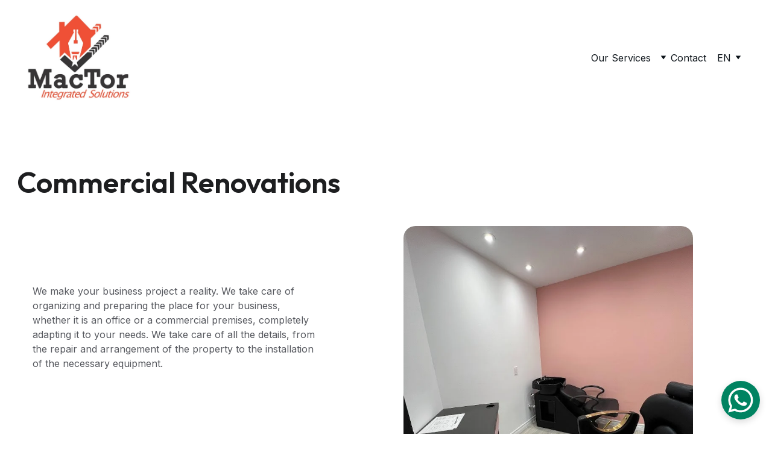

--- FILE ---
content_type: text/html
request_url: https://www.mactor.ca/commercial-renovations
body_size: 23283
content:
<!DOCTYPE html><html lang="en-PH"> <head><meta charset="utf-8"><meta name="viewport" content="width=device-width, initial-scale=1.0"><meta name="generator" content="Hostinger Website Builder"><script type="application/ld+json">{"@context":"https://schema.org/","name":"Commercial Renovation Contractor | Office & Retail – MacTor","url":"https://www.mactor.ca/commercial-renovations","description":"Commercial renovation contractor delivering office, retail, and facility renovations with clear scope, professional execution, and predictable timelines.","inLanguage":"en-PH","keywords":["commercial","renovation","workplace"],"@type":"WebPage"}</script><!--[--><link rel="preconnect" href="https://assets.zyrosite.com"><!----><!----><!----><!----><!--[--><link rel="alternate" hreflang="x-default" href="https://www.mactor.ca/commercial-renovations"><link rel="alternate" hreflang="en" href="https://www.mactor.ca/commercial-renovations"><link rel="alternate" hreflang="es" href="https://www.mactor.ca/es/commercial-renovations"><!--]--><link href="https://cdn.zyrosite.com/u1/google-fonts/font-faces?family=Outfit:wght@400;600&amp;family=Inter:wght@400;500;700&amp;display=swap" rel="preconnect" crossorigin="true"><link href="https://cdn.zyrosite.com/u1/google-fonts/font-faces?family=Outfit:wght@400;600&amp;family=Inter:wght@400;500;700&amp;display=swap" rel="preload" as="style"><link href="https://cdn.zyrosite.com/u1/google-fonts/font-faces?family=Outfit:wght@400;600&amp;family=Inter:wght@400;500;700&amp;display=swap" rel="stylesheet" referrerpolicy="no-referrer"><title>Commercial Renovation Contractor | Office &amp; Retail – MacTor | MacTor Construction</title><meta name="description" content="Commercial renovation contractor delivering office, retail, and facility renovations with clear scope, professional execution, and predictable timelines."><link rel="icon" size="16x16" href="data:;base64,iVBORw0KGgo="><link rel="icon" size="32x32" href="data:;base64,iVBORw0KGgo="><link rel="icon" size="192x192" href="data:;base64,iVBORw0KGgo="><link rel="apple-touch-icon" href="data:;base64,iVBORw0KGgo="><meta content="https://www.mactor.ca/commercial-renovations" property="og:url"><link rel="canonical" href="https://www.mactor.ca/commercial-renovations"><meta content="Commercial Renovation Contractor | Office &amp; Retail – MacTor | MacTor Construction" property="og:title"><meta name="twitter:title" content="Commercial Renovation Contractor | Office &amp; Retail – MacTor | MacTor Construction"><meta content="website" property="og:type"><meta property="og:description" content="Commercial renovation contractor delivering office, retail, and facility renovations with clear scope, professional execution, and predictable timelines."><meta name="twitter:description" content="Commercial renovation contractor delivering office, retail, and facility renovations with clear scope, professional execution, and predictable timelines."><meta property="og:site_name" content="MacTor Construction"><meta name="keywords" content="commercial, renovation, workplace"><meta property="og:image"><meta name="twitter:image"><meta content="" property="og:image:alt"><meta content="" name="twitter:image:alt"><meta name="twitter:card" content="summary_large_image"><!----><!--]--><style></style><link rel="prefetch" href="https://assets.zyrosite.com/Aq2BM3Qe2Zu1aB0G/traffic.txt"><script>(function(){const postDate = null;

			const currentDate = new Date().setHours(0, 0, 0, 0);
			const postPublishDate = new Date(postDate).setHours(0, 0, 0, 0);

			if (postPublishDate && currentDate < postPublishDate) {
				window.location.replace('/');
			}
		})();</script><link rel="stylesheet" href="/_astro-1766938468996/_slug_.CI1WaYZy.css">
<style>:root{--color-meteorite-dark: #2f1c6a;--color-meteorite-dark-2: #1F1346;--color-meteorite: #8c85ff;--color-meteorite-light: #d5dfff;--color-primary-dark: #5025d1;--color-primary: #673de6;--color-primary-light: #ebe4ff;--color-primary-charts: #B39EF3;--color-danger-dark: #d63163;--color-danger: #fc5185;--color-danger-light: #ffe8ef;--color-danger-charts: #FEA8C2;--color-warning-dark: #fea419;--color-warning-dark-2: #9F6000;--color-warning-charts: #FFD28C;--color-warning: #ffcd35;--color-warning-light: #fff8e2;--color-success-dark: #008361;--color-success: #00b090;--color-success-light: #def4f0;--color-dark: #1d1e20;--color-gray-dark: #36344d;--color-gray: #727586;--color-gray-border: #dadce0;--color-gray-light: #f2f3f6;--color-light: #fff;--color-azure: #357df9;--color-azure-light: #e3ebf9;--color-azure-dark: #265ab2;--color-indigo: #6366F1;--color-neutral-200: #D8DAE0}.whats-app-bubble{position:fixed;right:20px;bottom:24px;z-index:19;display:flex;cursor:pointer;border-radius:100px;box-shadow:#00000026 0 4px 12px}#wtpQualitySign_fixedCSS,#wtpQualitySign_popupCSS{bottom:10px!important}#wtpQualitySign_fixedCSS{z-index:17!important}#wtpQualitySign_popupCSS{z-index:18!important}
</style></head> <body> <div> <style>astro-island,astro-slot,astro-static-slot{display:contents}</style><script>(()=>{var e=async t=>{await(await t())()};(self.Astro||(self.Astro={})).only=e;window.dispatchEvent(new Event("astro:only"));})();</script><script>(()=>{var A=Object.defineProperty;var g=(i,o,a)=>o in i?A(i,o,{enumerable:!0,configurable:!0,writable:!0,value:a}):i[o]=a;var d=(i,o,a)=>g(i,typeof o!="symbol"?o+"":o,a);{let i={0:t=>m(t),1:t=>a(t),2:t=>new RegExp(t),3:t=>new Date(t),4:t=>new Map(a(t)),5:t=>new Set(a(t)),6:t=>BigInt(t),7:t=>new URL(t),8:t=>new Uint8Array(t),9:t=>new Uint16Array(t),10:t=>new Uint32Array(t),11:t=>1/0*t},o=t=>{let[l,e]=t;return l in i?i[l](e):void 0},a=t=>t.map(o),m=t=>typeof t!="object"||t===null?t:Object.fromEntries(Object.entries(t).map(([l,e])=>[l,o(e)]));class y extends HTMLElement{constructor(){super(...arguments);d(this,"Component");d(this,"hydrator");d(this,"hydrate",async()=>{var b;if(!this.hydrator||!this.isConnected)return;let e=(b=this.parentElement)==null?void 0:b.closest("astro-island[ssr]");if(e){e.addEventListener("astro:hydrate",this.hydrate,{once:!0});return}let c=this.querySelectorAll("astro-slot"),n={},h=this.querySelectorAll("template[data-astro-template]");for(let r of h){let s=r.closest(this.tagName);s!=null&&s.isSameNode(this)&&(n[r.getAttribute("data-astro-template")||"default"]=r.innerHTML,r.remove())}for(let r of c){let s=r.closest(this.tagName);s!=null&&s.isSameNode(this)&&(n[r.getAttribute("name")||"default"]=r.innerHTML)}let p;try{p=this.hasAttribute("props")?m(JSON.parse(this.getAttribute("props"))):{}}catch(r){let s=this.getAttribute("component-url")||"<unknown>",v=this.getAttribute("component-export");throw v&&(s+=` (export ${v})`),console.error(`[hydrate] Error parsing props for component ${s}`,this.getAttribute("props"),r),r}let u;await this.hydrator(this)(this.Component,p,n,{client:this.getAttribute("client")}),this.removeAttribute("ssr"),this.dispatchEvent(new CustomEvent("astro:hydrate"))});d(this,"unmount",()=>{this.isConnected||this.dispatchEvent(new CustomEvent("astro:unmount"))})}disconnectedCallback(){document.removeEventListener("astro:after-swap",this.unmount),document.addEventListener("astro:after-swap",this.unmount,{once:!0})}connectedCallback(){if(!this.hasAttribute("await-children")||document.readyState==="interactive"||document.readyState==="complete")this.childrenConnectedCallback();else{let e=()=>{document.removeEventListener("DOMContentLoaded",e),c.disconnect(),this.childrenConnectedCallback()},c=new MutationObserver(()=>{var n;((n=this.lastChild)==null?void 0:n.nodeType)===Node.COMMENT_NODE&&this.lastChild.nodeValue==="astro:end"&&(this.lastChild.remove(),e())});c.observe(this,{childList:!0}),document.addEventListener("DOMContentLoaded",e)}}async childrenConnectedCallback(){let e=this.getAttribute("before-hydration-url");e&&await import(e),this.start()}async start(){let e=JSON.parse(this.getAttribute("opts")),c=this.getAttribute("client");if(Astro[c]===void 0){window.addEventListener(`astro:${c}`,()=>this.start(),{once:!0});return}try{await Astro[c](async()=>{let n=this.getAttribute("renderer-url"),[h,{default:p}]=await Promise.all([import(this.getAttribute("component-url")),n?import(n):()=>()=>{}]),u=this.getAttribute("component-export")||"default";if(!u.includes("."))this.Component=h[u];else{this.Component=h;for(let f of u.split("."))this.Component=this.Component[f]}return this.hydrator=p,this.hydrate},e,this)}catch(n){console.error(`[astro-island] Error hydrating ${this.getAttribute("component-url")}`,n)}}attributeChangedCallback(){this.hydrate()}}d(y,"observedAttributes",["props"]),customElements.get("astro-island")||customElements.define("astro-island",y)}})();</script><astro-island uid="1XUia7" component-url="/_astro-1766938468996/ClientHead.DYt03131.js" component-export="default" renderer-url="/_astro-1766938468996/client.DI-5_30c.js" props="{&quot;page-noindex&quot;:[0,false],&quot;canonical-url&quot;:[0,&quot;https://www.mactor.ca/commercial-renovations&quot;],&quot;site-meta&quot;:[0,{&quot;version&quot;:[0,197],&quot;template&quot;:[0,&quot;aigenerated&quot;],&quot;metaTitle&quot;:[0,&quot;MacTor Construction&quot;],&quot;customMeta&quot;:[0,&quot;&lt;!-- Google tag (gtag.js) --&gt;\n&lt;script async src=\&quot;https://www.googletagmanager.com/gtag/js?id=AW-16584110272\&quot;&gt;&lt;/script&gt;\n&lt;script&gt;\n  window.dataLayer = window.dataLayer || [];\n  function gtag(){dataLayer.push(arguments);}\n  gtag(&#39;js&#39;, new Date());\n\n  gtag(&#39;config&#39;, &#39;AW-16584110272&#39;);\n&lt;/script&gt;&quot;],&quot;googleAdMob&quot;:[0,&quot;AW-16584110272&quot;],&quot;defaultLocale&quot;:[0,&quot;en&quot;],&quot;googleAdSense&quot;:[0,&quot;AW-16584110272&quot;],&quot;whatsAppNumber&quot;:[0,&quot;16475173343&quot;],&quot;whatsAppMessage&quot;:[0,&quot;&quot;],&quot;customBodyElements&quot;:[0,&quot;&lt;script async src=\&quot;https://www.googletagmanager.com/gtag/js?id=AW-16584110272\&quot;&gt;&lt;/script&gt;&lt;script&gt;\n  window.dataLayer = window.dataLayer || [];\n  function gtag(){dataLayer.push(arguments);}\n  gtag(&#39;js&#39;, new Date());\n\n  gtag(&#39;config&#39;, &#39;AW-16584110272&#39;);\n&lt;/script&gt;&quot;],&quot;customHeadElements&quot;:[0,&quot;&quot;],&quot;isPrivateModeActive&quot;:[0,false],&quot;demoEcommerceStoreId&quot;:[0,&quot;demo_01G0E9P2R0CFTNBWEEFCEV8EG5&quot;],&quot;shouldAddWWWPrefixToDomain&quot;:[0,true]}],&quot;domain&quot;:[0,&quot;www.mactor.ca&quot;]}" ssr client="only" opts="{&quot;name&quot;:&quot;ClientHead&quot;,&quot;value&quot;:&quot;vue&quot;}"></astro-island> <script>(()=>{var e=async t=>{await(await t())()};(self.Astro||(self.Astro={})).load=e;window.dispatchEvent(new Event("astro:load"));})();</script><astro-island uid="1v7tmf" prefix="v1" component-url="/_astro-1766938468996/Page.CbW8KW1o.js" component-export="default" renderer-url="/_astro-1766938468996/client.DI-5_30c.js" props="{&quot;pageData&quot;:[0,{&quot;pages&quot;:[0,{&quot;z_kHQ1&quot;:[0,{&quot;meta&quot;:[0,{&quot;title&quot;:[0,&quot;Fence &amp; Deck Construction | Commercial &amp; Select Projects – MacTor&quot;],&quot;noindex&quot;:[0,false],&quot;keywords&quot;:[1,[[0,&quot;deck&quot;],[0,&quot;fence&quot;],[0,&quot;carpenter&quot;]]],&quot;password&quot;:[0,&quot;&quot;],&quot;ogImageAlt&quot;:[0,&quot;&quot;],&quot;description&quot;:[0,&quot;Fence and deck construction services for commercial properties and select projects, delivered with professional planning and durable workmanship.&quot;],&quot;focusKeyword&quot;:[0,&quot;fence&quot;],&quot;passwordDesign&quot;:[0,&quot;default&quot;],&quot;passwordBackText&quot;:[0,&quot;Volver a&quot;],&quot;passwordButtonText&quot;:[0,&quot;Ingresar&quot;],&quot;passwordHeadingText&quot;:[0,&quot;Área de visitante&quot;],&quot;passwordSubheadingText&quot;:[0,&quot;Por favor, ingresa la contraseña para acceder a la página&quot;],&quot;passwordPlaceholderText&quot;:[0,&quot;Ingresa la contraseña&quot;]}],&quot;name&quot;:[0,&quot;Fences &amp; Decks&quot;],&quot;slug&quot;:[0,&quot;fences-and-decks&quot;],&quot;type&quot;:[0,&quot;default&quot;],&quot;blocks&quot;:[1,[[0,&quot;zwWMHj&quot;],[0,&quot;zFqZXE&quot;],[0,&quot;zBW6Mx&quot;]]],&quot;hiddenSlots&quot;:[1,[]]}],&quot;zc4rma&quot;:[0,{&quot;meta&quot;:[0,{&quot;title&quot;:[0,&quot;Commercial Renovation Contractor | Office &amp; Retail – MacTor&quot;],&quot;noindex&quot;:[0,false],&quot;keywords&quot;:[1,[[0,&quot;commercial&quot;],[0,&quot;renovation&quot;],[0,&quot;workplace&quot;]]],&quot;password&quot;:[0,&quot;&quot;],&quot;ogImageAlt&quot;:[0,&quot;&quot;],&quot;description&quot;:[0,&quot;Commercial renovation contractor delivering office, retail, and facility renovations with clear scope, professional execution, and predictable timelines.&quot;],&quot;focusKeyword&quot;:[0,&quot;commercial&quot;],&quot;passwordDesign&quot;:[0,&quot;default&quot;],&quot;passwordBackText&quot;:[0,&quot;Volver a&quot;],&quot;passwordButtonText&quot;:[0,&quot;Ingresar&quot;],&quot;passwordHeadingText&quot;:[0,&quot;Área de visitante&quot;],&quot;passwordSubheadingText&quot;:[0,&quot;Por favor, ingresa la contraseña para acceder a la página&quot;],&quot;passwordPlaceholderText&quot;:[0,&quot;Ingresa la contraseña&quot;]}],&quot;name&quot;:[0,&quot;Commercial Renovations&quot;],&quot;slug&quot;:[0,&quot;commercial-renovations&quot;],&quot;type&quot;:[0,&quot;default&quot;],&quot;blocks&quot;:[1,[[0,&quot;zwKyeZ&quot;],[0,&quot;zn6BZx&quot;],[0,&quot;zKP18y&quot;]]],&quot;hiddenSlots&quot;:[1,[]]}],&quot;zuHsmc&quot;:[0,{&quot;meta&quot;:[0,{&quot;title&quot;:[0,&quot;Commercial Property Maintenance | Contractor – MacTor&quot;],&quot;noindex&quot;:[0,false],&quot;keywords&quot;:[1,[[0,&quot;commercial property maintenance&quot;],[0,&quot;maintenance contractor&quot;],[0,&quot;property maintenance services&quot;]]],&quot;password&quot;:[0,&quot;&quot;],&quot;ogImageAlt&quot;:[0,&quot;&quot;],&quot;description&quot;:[0,&quot;Commercial property maintenance contractor offering ongoing maintenance plans with preventive service, predictable monthly costs, and structured agreements.&quot;],&quot;ogImagePath&quot;:[0,&quot;mactor-AGBGlM4yayFqXqvM.jpg&quot;],&quot;focusKeyword&quot;:[0,&quot;commercial property maintenance&quot;],&quot;ogImageOrigin&quot;:[0,&quot;assets&quot;],&quot;passwordDesign&quot;:[0,&quot;default&quot;],&quot;passwordBackText&quot;:[0,&quot;Volver a&quot;],&quot;passwordButtonText&quot;:[0,&quot;Ingresar&quot;],&quot;passwordHeadingText&quot;:[0,&quot;Área de visitante&quot;],&quot;passwordSubheadingText&quot;:[0,&quot;Por favor, ingresa la contraseña para acceder a la página&quot;],&quot;passwordPlaceholderText&quot;:[0,&quot;Ingresa la contraseña&quot;]}],&quot;name&quot;:[0,&quot;Commercial Ongoing Maintenance Plans&quot;],&quot;slug&quot;:[0,&quot;commercial-ongoing-maintenance-plans&quot;],&quot;type&quot;:[0,&quot;default&quot;],&quot;blocks&quot;:[1,[[0,&quot;zjoTfu&quot;],[0,&quot;z5Thiq&quot;],[0,&quot;zlAbKq&quot;],[0,&quot;zgsIab&quot;]]],&quot;hiddenSlots&quot;:[1,[]]}],&quot;zzW-ep&quot;:[0,{&quot;meta&quot;:[0,{&quot;title&quot;:[0,&quot;Commercial Demolition Contractor | Interior &amp; Selective – MacTor&quot;],&quot;noindex&quot;:[0,false],&quot;keywords&quot;:[1,[[0,&quot;demo&quot;],[0,&quot;demolition&quot;],[0,&quot;renovation&quot;]]],&quot;password&quot;:[0,&quot;&quot;],&quot;ogImageAlt&quot;:[0,&quot;&quot;],&quot;description&quot;:[0,&quot;Commercial demolition contractor specializing in interior and selective demolition for offices, retail, and facilities with safe, controlled execution.&quot;],&quot;focusKeyword&quot;:[0,&quot;demolition&quot;],&quot;passwordDesign&quot;:[0,&quot;default&quot;],&quot;passwordBackText&quot;:[0,&quot;Volver a&quot;],&quot;passwordButtonText&quot;:[0,&quot;Ingresar&quot;],&quot;passwordHeadingText&quot;:[0,&quot;Área de visitante&quot;],&quot;passwordSubheadingText&quot;:[0,&quot;Por favor, ingresa la contraseña para acceder a la página&quot;],&quot;passwordPlaceholderText&quot;:[0,&quot;Ingresa la contraseña&quot;]}],&quot;name&quot;:[0,&quot;Demolition&quot;],&quot;slug&quot;:[0,&quot;demolition&quot;],&quot;type&quot;:[0,&quot;default&quot;],&quot;blocks&quot;:[1,[[0,&quot;zXuNzv&quot;],[0,&quot;zupIkX&quot;],[0,&quot;zxiIGM&quot;]]],&quot;hiddenSlots&quot;:[1,[]]}],&quot;ai-9-l1t&quot;:[0,{&quot;meta&quot;:[0,{&quot;title&quot;:[0,&quot;Project Execution Videos | Commercial Work – MacTor&quot;],&quot;noindex&quot;:[0,true],&quot;keywords&quot;:[1,[[0,&quot;Mactor Construction&quot;],[0,&quot;videos&quot;],[0,&quot;mactor&quot;]]],&quot;password&quot;:[0,&quot;&quot;],&quot;ogImageAlt&quot;:[0,&quot;&quot;],&quot;description&quot;:[0,&quot;Project execution videos showcasing commercial maintenance, renovations, and demolition work delivered with professional standards and structured processes.&quot;],&quot;focusKeyword&quot;:[0,&quot;videos&quot;],&quot;passwordDesign&quot;:[0,&quot;default&quot;],&quot;passwordBackText&quot;:[0,&quot;Volver a&quot;],&quot;passwordButtonText&quot;:[0,&quot;Ingresar&quot;],&quot;passwordHeadingText&quot;:[0,&quot;Área de visitante&quot;],&quot;passwordSubheadingText&quot;:[0,&quot;Por favor, ingresa la contraseña para acceder a la página&quot;],&quot;passwordPlaceholderText&quot;:[0,&quot;Ingresa la contraseña&quot;]}],&quot;name&quot;:[0,&quot;Videos&quot;],&quot;slug&quot;:[0,&quot;videos&quot;],&quot;type&quot;:[0,&quot;default&quot;],&quot;blocks&quot;:[1,[[0,&quot;zwaaLr&quot;]]],&quot;hiddenSlots&quot;:[1,[]]}],&quot;ai-EAAw_&quot;:[0,{&quot;meta&quot;:[0,{&quot;title&quot;:[0,&quot;Commercial Construction &amp; Maintenance Services | MacTor&quot;],&quot;noindex&quot;:[0,false],&quot;keywords&quot;:[1,[[0,&quot;construction&quot;],[0,&quot;renovation&quot;],[0,&quot;contractor&quot;]]],&quot;password&quot;:[0,&quot;&quot;],&quot;ogImageAlt&quot;:[0,&quot;&quot;],&quot;description&quot;:[0,&quot;Commercial construction and maintenance services including renovations, repairs, and ongoing maintenance for commercial properties across the GTA.&quot;],&quot;ogImagePath&quot;:[0,&quot;mactor-AGBGlM4yayFqXqvM.jpg&quot;],&quot;focusKeyword&quot;:[0,&quot;construction&quot;],&quot;ogImageOrigin&quot;:[0,&quot;assets&quot;],&quot;passwordDesign&quot;:[0,&quot;default&quot;],&quot;passwordBackText&quot;:[0,&quot;Volver a&quot;],&quot;passwordButtonText&quot;:[0,&quot;Ingresar&quot;],&quot;passwordHeadingText&quot;:[0,&quot;Área de visitante&quot;],&quot;passwordSubheadingText&quot;:[0,&quot;Por favor, ingresa la contraseña para acceder a la página&quot;],&quot;passwordPlaceholderText&quot;:[0,&quot;Ingresa la contraseña&quot;]}],&quot;name&quot;:[0,&quot;Our Services&quot;],&quot;slug&quot;:[0,&quot;our-services&quot;],&quot;type&quot;:[0,&quot;default&quot;],&quot;blocks&quot;:[1,[[0,&quot;zTQaBG&quot;],[0,&quot;z0UERz&quot;],[0,&quot;iJXlVQ&quot;],[0,&quot;zbKteU&quot;]]],&quot;hiddenSlots&quot;:[1,[]]}],&quot;ai-HNN_M&quot;:[0,{&quot;meta&quot;:[0,{&quot;title&quot;:[0,&quot;Residential Renovation Services | MacTor Integrated Solutions&quot;],&quot;noindex&quot;:[0,false],&quot;keywords&quot;:[1,[[0,&quot;renovation&quot;],[0,&quot;residential&quot;],[0,&quot;reno&quot;]]],&quot;password&quot;:[0,&quot;&quot;],&quot;ogImageAlt&quot;:[0,&quot;&quot;],&quot;description&quot;:[0,&quot;Residential renovation services delivered with professional standards, clear scope, and quality execution for selected home projects.&quot;],&quot;focusKeyword&quot;:[0,&quot;renovation&quot;],&quot;passwordDesign&quot;:[0,&quot;default&quot;],&quot;passwordBackText&quot;:[0,&quot;Volver a&quot;],&quot;passwordButtonText&quot;:[0,&quot;Ingresar&quot;],&quot;passwordHeadingText&quot;:[0,&quot;Área de visitante&quot;],&quot;passwordSubheadingText&quot;:[0,&quot;Por favor, ingresa la contraseña para acceder a la página&quot;],&quot;passwordPlaceholderText&quot;:[0,&quot;Ingresa la contraseña&quot;]}],&quot;name&quot;:[0,&quot;Residential Renovations&quot;],&quot;slug&quot;:[0,&quot;residential-renovations&quot;],&quot;type&quot;:[0,&quot;default&quot;],&quot;blocks&quot;:[1,[[0,&quot;zhUT2J&quot;],[0,&quot;f2hC3V&quot;],[0,&quot;VKBxlK&quot;]]],&quot;hiddenSlots&quot;:[1,[]]}],&quot;ai-f5gPP&quot;:[0,{&quot;meta&quot;:[0,{&quot;title&quot;:[0,&quot;Contact MACTOR Construction for Expert Property Services&quot;],&quot;keywords&quot;:[1,[[0,&quot;Mactor Construction&quot;],[0,&quot;contact&quot;],[0,&quot;mactor&quot;]]],&quot;description&quot;:[0,&quot;Get in touch with Mactor Construction for high-quality carpentry, concrete, drywall, and painting services. Our team of experts is dedicated to bringing your property vision to life.&quot;],&quot;focusKeyword&quot;:[0,&quot;Mactor Construction&quot;]}],&quot;name&quot;:[0,&quot;Contact&quot;],&quot;slug&quot;:[0,&quot;contact&quot;],&quot;type&quot;:[0,&quot;default&quot;],&quot;blocks&quot;:[1,[[0,&quot;AKmvWo&quot;],[0,&quot;zj66mO&quot;]]],&quot;hiddenSlots&quot;:[1,[]]}]}],&quot;blocks&quot;:[0,{&quot;header&quot;:[0,{&quot;slot&quot;:[0,&quot;header&quot;],&quot;type&quot;:[0,&quot;BlockNavigation&quot;],&quot;mobile&quot;:[0,{&quot;height&quot;:[0,175],&quot;logoHeight&quot;:[0,127]}],&quot;desktop&quot;:[0,{&quot;height&quot;:[0,191],&quot;logoHeight&quot;:[0,147]}],&quot;settings&quot;:[0,{&quot;styles&quot;:[0,{&quot;width&quot;:[0,&quot;1240px&quot;],&quot;padding&quot;:[0,&quot;22px 16px 22px 16px&quot;],&quot;m-padding&quot;:[0,&quot;24px 16px 24px 16px&quot;],&quot;logo-width&quot;:[0,&quot;173px&quot;],&quot;cartIconSize&quot;:[0,&quot;24px&quot;],&quot;link-spacing&quot;:[0,&quot;41px&quot;],&quot;m-logo-width&quot;:[0,&quot;150px&quot;],&quot;m-link-spacing&quot;:[0,&quot;20px&quot;],&quot;element-spacing&quot;:[0,&quot;18px&quot;],&quot;contrastBackgroundColor&quot;:[0,&quot;rgb(224, 224, 224)&quot;]}],&quot;cartText&quot;:[0,&quot;&quot;],&quot;isSticky&quot;:[0,false],&quot;showLogo&quot;:[0,true],&quot;headerLayout&quot;:[0,&quot;desktop-1&quot;],&quot;isCartVisible&quot;:[0,true],&quot;logoImagePath&quot;:[0,&quot;mactor-si-co-m2WQ3LgK4MIj6NEb.png&quot;],&quot;mHeaderLayout&quot;:[0,&quot;mobile-1&quot;],&quot;logoImageOrigin&quot;:[0,&quot;assets&quot;],&quot;mobileLinksAlignment&quot;:[0,&quot;right&quot;]}],&quot;zindexes&quot;:[1,[]],&quot;background&quot;:[0,{&quot;color&quot;:[0,&quot;#ffffff&quot;],&quot;current&quot;:[0,&quot;color&quot;],&quot;isTransparent&quot;:[0,false]}],&quot;components&quot;:[1,[]],&quot;fontFamily&quot;:[0,&quot;Inter&quot;],&quot;fontWeight&quot;:[0,400],&quot;logoAspectRatio&quot;:[0,1.18384697130712],&quot;navLinkTextColor&quot;:[0,&quot;#0d141a&quot;],&quot;navLinkTextColorHover&quot;:[0,&quot;#0d141a&quot;]}],&quot;zKP18y&quot;:[0,{&quot;type&quot;:[0,&quot;BlockLayout&quot;],&quot;mobile&quot;:[0,{&quot;minHeight&quot;:[0,880]}],&quot;desktop&quot;:[0,{&quot;minHeight&quot;:[0,959]}],&quot;settings&quot;:[0,{&quot;styles&quot;:[0,{&quot;block-padding&quot;:[0,&quot;16px 0 16px 0&quot;],&quot;m-block-padding&quot;:[0,&quot;16px&quot;]}]}],&quot;zindexes&quot;:[1,[[0,&quot;zzHOBR&quot;],[0,&quot;zupNDS&quot;],[0,&quot;zu1vCe&quot;]]],&quot;attachment&quot;:[0,&quot;fixed&quot;],&quot;background&quot;:[0,{&quot;color&quot;:[0,&quot;#ffffff&quot;],&quot;current&quot;:[0,&quot;color&quot;],&quot;gradient&quot;:[0,{&quot;angle&quot;:[0,135],&quot;colors&quot;:[1,[[0,{&quot;value&quot;:[0,&quot;#5A8A97&quot;]}],[0,{&quot;value&quot;:[0,&quot;rgb(143, 17, 168)&quot;]}]]],&quot;isAnimated&quot;:[0,false]}],&quot;overlay-opacity&quot;:[0,&quot;0.90&quot;]}],&quot;components&quot;:[1,[[0,&quot;zzHOBR&quot;],[0,&quot;zupNDS&quot;],[0,&quot;zu1vCe&quot;]]],&quot;initialBlockId&quot;:[0,&quot;znrOti&quot;]}],&quot;zSiG-O&quot;:[0,{&quot;slot&quot;:[0,&quot;footer&quot;],&quot;type&quot;:[0,&quot;BlockLayout&quot;],&quot;mobile&quot;:[0,{&quot;minHeight&quot;:[0,567]}],&quot;desktop&quot;:[0,{&quot;minHeight&quot;:[0,407]}],&quot;settings&quot;:[0,{&quot;styles&quot;:[0,{&quot;cols&quot;:[0,&quot;12&quot;],&quot;rows&quot;:[0,10],&quot;width&quot;:[0,&quot;1224px&quot;],&quot;m-rows&quot;:[0,&quot;1&quot;],&quot;col-gap&quot;:[0,&quot;24px&quot;],&quot;row-gap&quot;:[0,&quot;16px&quot;],&quot;row-size&quot;:[0,&quot;48px&quot;],&quot;column-gap&quot;:[0,&quot;24px&quot;],&quot;block-padding&quot;:[0,&quot;16px 0 16px 0&quot;],&quot;m-block-padding&quot;:[0,&quot;40px 16px 40px 16px&quot;]}]}],&quot;zindexes&quot;:[1,[[0,&quot;zZ5g7k&quot;],[0,&quot;z_yyao&quot;],[0,&quot;z32w7z&quot;],[0,&quot;zysvRG&quot;],[0,&quot;z7Rzje&quot;],[0,&quot;z3auyZ&quot;]]],&quot;background&quot;:[0,{&quot;color&quot;:[0,&quot;#2D2D2D&quot;],&quot;current&quot;:[0,&quot;color&quot;]}],&quot;components&quot;:[1,[[0,&quot;zZ5g7k&quot;],[0,&quot;z_yyao&quot;],[0,&quot;z32w7z&quot;],[0,&quot;zysvRG&quot;],[0,&quot;z7Rzje&quot;],[0,&quot;z3auyZ&quot;]]],&quot;initialBlockId&quot;:[0,&quot;W7N_1fYuy&quot;]}],&quot;zn6BZx&quot;:[0,{&quot;type&quot;:[0,&quot;BlockLayout&quot;],&quot;mobile&quot;:[0,{&quot;minHeight&quot;:[0,239]}],&quot;desktop&quot;:[0,{&quot;minHeight&quot;:[0,441]}],&quot;settings&quot;:[0,{&quot;styles&quot;:[0,{&quot;rows&quot;:[0,12],&quot;row-gap&quot;:[0,&quot;16px&quot;],&quot;row-size&quot;:[0,&quot;48px&quot;],&quot;column-gap&quot;:[0,&quot;24px&quot;],&quot;block-padding&quot;:[0,&quot;16px 0&quot;],&quot;m-block-padding&quot;:[0,&quot;56px 16px 56px 16px&quot;],&quot;grid-gap-history&quot;:[0,&quot;16px 24px&quot;]}]}],&quot;zindexes&quot;:[1,[[0,&quot;zz6saf&quot;],[0,&quot;z51qyf&quot;]]],&quot;background&quot;:[0,{&quot;color&quot;:[0,&quot;#ffffff&quot;],&quot;current&quot;:[0,&quot;color&quot;]}],&quot;components&quot;:[1,[[0,&quot;zz6saf&quot;],[0,&quot;z51qyf&quot;]]],&quot;initialBlockId&quot;:[0,&quot;zRoGI5&quot;]}],&quot;zwKyeZ&quot;:[0,{&quot;type&quot;:[0,&quot;BlockLayout&quot;],&quot;mobile&quot;:[0,{&quot;minHeight&quot;:[0,3628]}],&quot;desktop&quot;:[0,{&quot;minHeight&quot;:[0,2562]}],&quot;settings&quot;:[0,{&quot;styles&quot;:[0,{&quot;block-padding&quot;:[0,&quot;16px 0 16px 0&quot;],&quot;m-block-padding&quot;:[0,&quot;16px&quot;]}]}],&quot;zindexes&quot;:[1,[[0,&quot;z-XZ3_&quot;],[0,&quot;z6DY3k&quot;],[0,&quot;zrDYWT&quot;],[0,&quot;z3K26T&quot;],[0,&quot;zJPuoq&quot;],[0,&quot;zLARtL&quot;],[0,&quot;znlJqy&quot;],[0,&quot;z85lvQ&quot;],[0,&quot;zIxE23&quot;],[0,&quot;znpwHe&quot;],[0,&quot;zOe1ku&quot;]]],&quot;attachment&quot;:[0,&quot;fixed&quot;],&quot;background&quot;:[0,{&quot;color&quot;:[0,&quot;#ffffff&quot;],&quot;current&quot;:[0,&quot;color&quot;],&quot;gradient&quot;:[0,{&quot;angle&quot;:[0,135],&quot;colors&quot;:[1,[[0,{&quot;value&quot;:[0,&quot;#5A8A97&quot;]}],[0,{&quot;value&quot;:[0,&quot;rgb(143, 17, 168)&quot;]}]]],&quot;isAnimated&quot;:[0,false]}],&quot;overlay-opacity&quot;:[0,&quot;0.90&quot;]}],&quot;components&quot;:[1,[[0,&quot;z-XZ3_&quot;],[0,&quot;z6DY3k&quot;],[0,&quot;zrDYWT&quot;],[0,&quot;z3K26T&quot;],[0,&quot;zJPuoq&quot;],[0,&quot;zLARtL&quot;],[0,&quot;znlJqy&quot;],[0,&quot;z85lvQ&quot;],[0,&quot;zIxE23&quot;],[0,&quot;znpwHe&quot;],[0,&quot;zOe1ku&quot;]]],&quot;initialBlockId&quot;:[0,&quot;zhUT2J&quot;]}]}],&quot;elements&quot;:[0,{&quot;z-XZ3_&quot;:[0,{&quot;type&quot;:[0,&quot;GridTextBox&quot;],&quot;mobile&quot;:[0,{&quot;top&quot;:[0,40],&quot;left&quot;:[0,0],&quot;width&quot;:[0,328],&quot;height&quot;:[0,83]}],&quot;content&quot;:[0,&quot;&lt;h1 dir=\&quot;auto\&quot; style=\&quot;--lineHeightMobile: 1.3; --lineHeightDesktop: 1.3; --fontSizeMobile: 32px; --fontSizeDesktop: 48px\&quot;&gt;&lt;span style=\&quot;font-weight: 600\&quot;&gt;Commercial Renovations&lt;/span&gt;&lt;/h1&gt;&quot;],&quot;desktop&quot;:[0,{&quot;top&quot;:[0,80],&quot;left&quot;:[0,0],&quot;width&quot;:[0,1224],&quot;height&quot;:[0,62]}],&quot;settings&quot;:[0,{&quot;styles&quot;:[0,{&quot;text&quot;:[0,&quot;left&quot;],&quot;align&quot;:[0,&quot;flex-start&quot;],&quot;justify&quot;:[0,&quot;flex-start&quot;],&quot;m-element-margin&quot;:[0,&quot;0 0 16px 0&quot;]}]}],&quot;animation&quot;:[0,{&quot;name&quot;:[0,&quot;slide&quot;],&quot;type&quot;:[0,&quot;global&quot;]}],&quot;initialElementId&quot;:[0,&quot;zeuXxf&quot;]}],&quot;z32w7z&quot;:[0,{&quot;type&quot;:[0,&quot;GridTextBox&quot;],&quot;mobile&quot;:[0,{&quot;top&quot;:[0,249],&quot;left&quot;:[0,0],&quot;width&quot;:[0,328],&quot;height&quot;:[0,31]}],&quot;content&quot;:[0,&quot;&lt;p dir=\&quot;auto\&quot; style=\&quot;color: rgb(255, 255, 255); --lineHeightMobile: 1.3; --lineHeightDesktop: 1.3; --fontSizeMobile: 24px; --fontSizeDesktop: 24px\&quot; class=\&quot;body\&quot;&gt;julio@mactor.ca&lt;/p&gt;&quot;],&quot;desktop&quot;:[0,{&quot;top&quot;:[0,250],&quot;left&quot;:[0,0],&quot;width&quot;:[0,237],&quot;height&quot;:[0,31]}],&quot;settings&quot;:[0,{&quot;styles&quot;:[0,{&quot;text&quot;:[0,&quot;left&quot;],&quot;align&quot;:[0,&quot;flex-start&quot;],&quot;justify&quot;:[0,&quot;center&quot;],&quot;m-element-margin&quot;:[0,&quot;0 0 24px 0&quot;]}]}],&quot;animation&quot;:[0,{&quot;name&quot;:[0,&quot;slide&quot;],&quot;type&quot;:[0,&quot;global&quot;]}],&quot;initialElementId&quot;:[0,&quot;fRoA6n-q74&quot;]}],&quot;z3K26T&quot;:[0,{&quot;type&quot;:[0,&quot;GridTextBox&quot;],&quot;mobile&quot;:[0,{&quot;top&quot;:[0,1206],&quot;left&quot;:[0,0],&quot;width&quot;:[0,328],&quot;height&quot;:[0,168]}],&quot;content&quot;:[0,&quot;&lt;p dir=\&quot;auto\&quot; style=\&quot;color: rgb(86, 88, 94)\&quot; class=\&quot;body\&quot;&gt;Our goal is to provide you with a functional and welcoming space in which you can successfully develop your business. Trust our experience and knowledge in the sector, and let us help you turn your idea into reality. We will be happy to be part of your path to business success.&lt;/p&gt;&quot;],&quot;desktop&quot;:[0,{&quot;top&quot;:[0,504],&quot;left&quot;:[0,90],&quot;width&quot;:[0,413],&quot;height&quot;:[0,144]}],&quot;settings&quot;:[0,{&quot;styles&quot;:[0,{&quot;text&quot;:[0,&quot;left&quot;],&quot;align&quot;:[0,&quot;flex-start&quot;],&quot;justify&quot;:[0,&quot;flex-start&quot;],&quot;m-element-margin&quot;:[0,&quot;0 0 16px 0&quot;]}]}],&quot;animation&quot;:[0,{&quot;name&quot;:[0,&quot;slide&quot;],&quot;type&quot;:[0,&quot;global&quot;]}],&quot;initialElementId&quot;:[0,&quot;zmiVlw&quot;]}],&quot;z3auyZ&quot;:[0,{&quot;type&quot;:[0,&quot;GridTextBox&quot;],&quot;mobile&quot;:[0,{&quot;top&quot;:[0,543],&quot;left&quot;:[0,0],&quot;width&quot;:[0,328],&quot;height&quot;:[0,24]}],&quot;content&quot;:[0,&quot;&lt;p dir=\&quot;auto\&quot; style=\&quot;color: #ffffff; --lineHeightDesktop: 1.3; --fontSizeDesktop: 14px\&quot; class=\&quot;body\&quot;&gt;© 2024. All rights reserved.&lt;/p&gt;&quot;],&quot;desktop&quot;:[0,{&quot;top&quot;:[0,349],&quot;left&quot;:[0,0],&quot;width&quot;:[0,503],&quot;height&quot;:[0,18]}],&quot;settings&quot;:[0,{&quot;styles&quot;:[0,{&quot;text&quot;:[0,&quot;left&quot;],&quot;align&quot;:[0,&quot;flex-start&quot;],&quot;justify&quot;:[0,&quot;center&quot;],&quot;m-element-margin&quot;:[0,&quot;0 0 24px 0&quot;]}]}],&quot;animation&quot;:[0,{&quot;name&quot;:[0,&quot;slide&quot;],&quot;type&quot;:[0,&quot;global&quot;]}],&quot;initialElementId&quot;:[0,&quot;fRoA6n-q74&quot;]}],&quot;z51qyf&quot;:[0,{&quot;type&quot;:[0,&quot;GridTextBox&quot;],&quot;mobile&quot;:[0,{&quot;top&quot;:[0,98],&quot;left&quot;:[0,0],&quot;width&quot;:[0,308],&quot;height&quot;:[0,62]}],&quot;content&quot;:[0,&quot;&lt;p dir=\&quot;auto\&quot; style=\&quot;color: rgb(255, 255, 255); --lineHeightMobile: 1.3; --lineHeightDesktop: 1.3; --fontSizeMobile: 48px; --fontSizeDesktop: 64px\&quot; class=\&quot;body-large\&quot;&gt;★★★★★&lt;/p&gt;&quot;],&quot;desktop&quot;:[0,{&quot;top&quot;:[0,181],&quot;left&quot;:[0,434],&quot;width&quot;:[0,449],&quot;height&quot;:[0,83]}],&quot;settings&quot;:[0,{&quot;styles&quot;:[0,{&quot;text&quot;:[0,&quot;center&quot;],&quot;align&quot;:[0,&quot;flex-start&quot;],&quot;justify&quot;:[0,&quot;flex-start&quot;],&quot;m-element-margin&quot;:[0,&quot;0 0 16px 0&quot;]}]}],&quot;animation&quot;:[0,{&quot;name&quot;:[0,&quot;slide&quot;],&quot;type&quot;:[0,&quot;global&quot;]}],&quot;initialElementId&quot;:[0,&quot;z4X5pQ&quot;]}],&quot;z6DY3k&quot;:[0,{&quot;type&quot;:[0,&quot;GridTextBox&quot;],&quot;mobile&quot;:[0,{&quot;top&quot;:[0,536],&quot;left&quot;:[0,0],&quot;width&quot;:[0,328],&quot;height&quot;:[0,192]}],&quot;content&quot;:[0,&quot;&lt;p dir=\&quot;auto\&quot; style=\&quot;color: rgb(86, 88, 94)\&quot; class=\&quot;body\&quot;&gt;We make your business project a reality. We take care of organizing and preparing the place for your business, whether it is an office or a commercial premises, completely adapting it to your needs. We take care of all the details, from the repair and arrangement of the property to the installation of the necessary equipment. &lt;/p&gt;&quot;],&quot;desktop&quot;:[0,{&quot;top&quot;:[0,280],&quot;left&quot;:[0,26],&quot;width&quot;:[0,477],&quot;height&quot;:[0,144]}],&quot;settings&quot;:[0,{&quot;styles&quot;:[0,{&quot;text&quot;:[0,&quot;left&quot;],&quot;align&quot;:[0,&quot;flex-start&quot;],&quot;justify&quot;:[0,&quot;flex-start&quot;],&quot;m-element-margin&quot;:[0,&quot;0 0 16px 0&quot;]}]}],&quot;animation&quot;:[0,{&quot;name&quot;:[0,&quot;slide&quot;],&quot;type&quot;:[0,&quot;global&quot;]}],&quot;initialElementId&quot;:[0,&quot;zqAWmW&quot;]}],&quot;z7Rzje&quot;:[0,{&quot;type&quot;:[0,&quot;GridForm&quot;],&quot;formId&quot;:[0,&quot;Contact form 12&quot;],&quot;mobile&quot;:[0,{&quot;top&quot;:[0,304],&quot;left&quot;:[0,0],&quot;width&quot;:[0,328],&quot;height&quot;:[0,166]}],&quot;desktop&quot;:[0,{&quot;top&quot;:[0,64],&quot;left&quot;:[0,696],&quot;width&quot;:[0,375],&quot;height&quot;:[0,136],&quot;inputTextSize&quot;:[0,16],&quot;labelTextSize&quot;:[0,16],&quot;submitButtonFontSize&quot;:[0,14],&quot;formElementsVerticalSpacing&quot;:[0,12]}],&quot;settings&quot;:[0,{&quot;theme&quot;:[0,&quot;light&quot;],&quot;schema&quot;:[1,[[0,{&quot;id&quot;:[0,&quot;email&quot;],&quot;svg&quot;:[0,&quot;align-left-short&quot;],&quot;name&quot;:[0,&quot;Request a Commercial Maintenance Plan&quot;],&quot;type&quot;:[0,&quot;GridInput&quot;],&quot;fieldType&quot;:[0,&quot;short-answer&quot;],&quot;inputLabel&quot;:[0,&quot;Request a Commercial Maintenance Plan&quot;],&quot;validation&quot;:[1,[[1,[[0,&quot;bail&quot;]]],[1,[[0,&quot;email&quot;]]],[1,[[0,&quot;required&quot;]]]]],&quot;placeholder&quot;:[0,&quot;Enter your email address here&quot;],&quot;validationType&quot;:[0,&quot;email&quot;],&quot;validation-messages&quot;:[0,{&quot;email&quot;:[0,&quot;Please enter a valid email address&quot;],&quot;required&quot;:[0,&quot;Email address is required&quot;]}]}]]],&quot;styles&quot;:[0,{&quot;justify&quot;:[0,&quot;center&quot;],&quot;formSpacing&quot;:[0,&quot;22px 10px&quot;],&quot;m-element-margin&quot;:[0,&quot;0 0 16px 0&quot;]}],&quot;successMessage&quot;:[0,&quot;Thank you for contacting us&quot;]}],&quot;animation&quot;:[0,{&quot;name&quot;:[0,&quot;slide&quot;],&quot;type&quot;:[0,&quot;global&quot;]}],&quot;formPadding&quot;:[0,0],&quot;inputFillColor&quot;:[0,&quot;#ffffff&quot;],&quot;inputTextColor&quot;:[0,&quot;#0d141a&quot;],&quot;labelTextColor&quot;:[0,&quot;#ffffff&quot;],&quot;formBorderWidth&quot;:[0,0],&quot;innerBackground&quot;:[0,{&quot;color&quot;:[0,&quot;rgba(255, 255, 255, 0.06)&quot;],&quot;image&quot;:[0,&quot;&quot;],&quot;current&quot;:[0,&quot;&quot;]}],&quot;formBorderRadius&quot;:[0,0],&quot;initialElementId&quot;:[0,&quot;zdDsoZ&quot;],&quot;inputBorderColor&quot;:[0,&quot;rgb(184, 192, 204)&quot;],&quot;inputBorderWidth&quot;:[0,1],&quot;submitButtonData&quot;:[0,{&quot;type&quot;:[0,&quot;GridButton&quot;],&quot;content&quot;:[0,&quot;Submit your inquiry now&quot;],&quot;settings&quot;:[0,{&quot;type&quot;:[0,&quot;primary&quot;],&quot;styles&quot;:[0,{&quot;align&quot;:[0,&quot;start&quot;],&quot;justify&quot;:[0,&quot;center&quot;],&quot;position&quot;:[0,&quot;8/8/9/10&quot;]}],&quot;isFormButton&quot;:[0,true]}]}],&quot;inputBorderRadius&quot;:[0,10],&quot;formBackgroundColor&quot;:[0,&quot;transparent&quot;],&quot;inputFillColorHover&quot;:[0,&quot;#ffffff&quot;],&quot;inputTextColorHover&quot;:[0,&quot;#0d141a&quot;],&quot;inputBorderColorHover&quot;:[0,&quot;#0d141a&quot;],&quot;submitButtonFontColor&quot;:[0,&quot;#ffffff&quot;],&quot;submitButtonBorderColor&quot;:[0,&quot;#0d141a&quot;],&quot;submitButtonBorderRadius&quot;:[0,50],&quot;submitButtonFontColorHover&quot;:[0,&quot;#ffffff&quot;],&quot;submitButtonBackgroundColor&quot;:[0,&quot;#5A8A97&quot;],&quot;submitButtonBorderColorHover&quot;:[0,&quot;#0d141a&quot;],&quot;submitButtonBackgroundColorHover&quot;:[0,&quot;#5A8A97&quot;]}],&quot;z85lvQ&quot;:[0,{&quot;rel&quot;:[0,&quot;nofollow&quot;],&quot;type&quot;:[0,&quot;GridImage&quot;],&quot;mobile&quot;:[0,{&quot;top&quot;:[0,2491],&quot;left&quot;:[0,0],&quot;width&quot;:[0,328],&quot;height&quot;:[0,309],&quot;borderRadius&quot;:[0,&quot;22px&quot;]}],&quot;desktop&quot;:[0,{&quot;top&quot;:[0,1649],&quot;left&quot;:[0,0],&quot;width&quot;:[0,552],&quot;height&quot;:[0,368]}],&quot;settings&quot;:[0,{&quot;alt&quot;:[0,&quot;&quot;],&quot;path&quot;:[0,&quot;img_7531-A1aJZOGopVC6OJa1.jpg&quot;],&quot;origin&quot;:[0,&quot;assets&quot;],&quot;styles&quot;:[0,{&quot;align&quot;:[0,&quot;center&quot;],&quot;justify&quot;:[0,&quot;center&quot;],&quot;m-element-margin&quot;:[0,&quot;0 0 16px 0&quot;]}],&quot;clickAction&quot;:[0,&quot;lightbox&quot;]}],&quot;animation&quot;:[0,{&quot;name&quot;:[0,&quot;slide&quot;],&quot;type&quot;:[0,&quot;global&quot;]}],&quot;fullResolutionWidth&quot;:[0,1260],&quot;fullResolutionHeight&quot;:[0,945]}],&quot;zIxE23&quot;:[0,{&quot;rel&quot;:[0,&quot;nofollow&quot;],&quot;type&quot;:[0,&quot;GridImage&quot;],&quot;mobile&quot;:[0,{&quot;top&quot;:[0,1826],&quot;left&quot;:[0,0],&quot;width&quot;:[0,328],&quot;height&quot;:[0,294],&quot;borderRadius&quot;:[0,&quot;21px&quot;]}],&quot;desktop&quot;:[0,{&quot;top&quot;:[0,1240],&quot;crop&quot;:[0,{&quot;top&quot;:[0,100],&quot;left&quot;:[0,100],&quot;scale&quot;:[0,1]}],&quot;left&quot;:[0,643],&quot;width&quot;:[0,502],&quot;height&quot;:[0,596],&quot;borderRadius&quot;:[0,&quot;20px&quot;]}],&quot;settings&quot;:[0,{&quot;alt&quot;:[0,&quot;a room with a ceiling fan and a ceiling fan&quot;],&quot;path&quot;:[0,&quot;img_6242-mv0jwDX1X7tvRvQV.jpg&quot;],&quot;origin&quot;:[0,&quot;assets&quot;],&quot;styles&quot;:[0,{&quot;align&quot;:[0,&quot;center&quot;],&quot;justify&quot;:[0,&quot;center&quot;],&quot;m-element-margin&quot;:[0,&quot;0 0 16px 0&quot;]}],&quot;clickAction&quot;:[0,&quot;lightbox&quot;]}],&quot;animation&quot;:[0,{&quot;name&quot;:[0,&quot;slide&quot;],&quot;type&quot;:[0,&quot;global&quot;]}],&quot;overlayOpacity&quot;:[0,0],&quot;initialElementId&quot;:[0,&quot;zc8akk&quot;],&quot;fullResolutionWidth&quot;:[0,685],&quot;fullResolutionHeight&quot;:[0,913]}],&quot;zJPuoq&quot;:[0,{&quot;rel&quot;:[0,&quot;nofollow&quot;],&quot;type&quot;:[0,&quot;GridImage&quot;],&quot;mobile&quot;:[0,{&quot;top&quot;:[0,171],&quot;left&quot;:[0,0],&quot;width&quot;:[0,328],&quot;height&quot;:[0,320]}],&quot;desktop&quot;:[0,{&quot;top&quot;:[0,184],&quot;left&quot;:[0,641],&quot;width&quot;:[0,480],&quot;height&quot;:[0,520],&quot;borderRadius&quot;:[0,&quot;20px&quot;]}],&quot;settings&quot;:[0,{&quot;alt&quot;:[0,&quot;&quot;],&quot;path&quot;:[0,&quot;img_9075-m6LvGw5nllc59qaJ.jpg&quot;],&quot;origin&quot;:[0,&quot;assets&quot;],&quot;styles&quot;:[0,{&quot;align&quot;:[0,&quot;center&quot;],&quot;justify&quot;:[0,&quot;center&quot;],&quot;m-element-margin&quot;:[0,&quot;0 0 16px 0&quot;]}],&quot;clickAction&quot;:[0,&quot;none&quot;]}],&quot;animation&quot;:[0,{&quot;name&quot;:[0,&quot;slide&quot;],&quot;type&quot;:[0,&quot;global&quot;]}],&quot;initialElementId&quot;:[0,&quot;zD6M3o&quot;],&quot;fullResolutionWidth&quot;:[0,685],&quot;fullResolutionHeight&quot;:[0,913]}],&quot;zLARtL&quot;:[0,{&quot;rel&quot;:[0,&quot;nofollow&quot;],&quot;type&quot;:[0,&quot;GridImage&quot;],&quot;mobile&quot;:[0,{&quot;top&quot;:[0,1452],&quot;left&quot;:[0,0],&quot;width&quot;:[0,328],&quot;height&quot;:[0,320]}],&quot;desktop&quot;:[0,{&quot;top&quot;:[0,809],&quot;crop&quot;:[0,{&quot;top&quot;:[0,60.22727272727273],&quot;left&quot;:[0,100],&quot;scale&quot;:[0,1]}],&quot;left&quot;:[0,52],&quot;width&quot;:[0,503],&quot;height&quot;:[0,391],&quot;borderRadius&quot;:[0,&quot;21px&quot;]}],&quot;settings&quot;:[0,{&quot;alt&quot;:[0,&quot;&quot;],&quot;path&quot;:[0,&quot;img_6249-A85pGw5Nryi7OkE5.jpg&quot;],&quot;origin&quot;:[0,&quot;assets&quot;],&quot;styles&quot;:[0,{&quot;align&quot;:[0,&quot;center&quot;],&quot;justify&quot;:[0,&quot;center&quot;],&quot;m-element-margin&quot;:[0,&quot;0 0 16px 0&quot;]}],&quot;clickAction&quot;:[0,&quot;none&quot;]}],&quot;animation&quot;:[0,{&quot;name&quot;:[0,&quot;slide&quot;],&quot;type&quot;:[0,&quot;global&quot;]}],&quot;initialElementId&quot;:[0,&quot;zSsBAT&quot;],&quot;fullResolutionWidth&quot;:[0,685],&quot;fullResolutionHeight&quot;:[0,913]}],&quot;zOe1ku&quot;:[0,{&quot;rel&quot;:[0,&quot;nofollow&quot;],&quot;type&quot;:[0,&quot;GridImage&quot;],&quot;mobile&quot;:[0,{&quot;top&quot;:[0,3240],&quot;left&quot;:[0,0],&quot;width&quot;:[0,328],&quot;height&quot;:[0,320],&quot;borderRadius&quot;:[0,&quot;18px&quot;]}],&quot;desktop&quot;:[0,{&quot;top&quot;:[0,1895],&quot;crop&quot;:[0,{&quot;top&quot;:[0,87.27810650887574],&quot;left&quot;:[0,100],&quot;scale&quot;:[0,1]}],&quot;left&quot;:[0,647],&quot;width&quot;:[0,507],&quot;height&quot;:[0,516]}],&quot;settings&quot;:[0,{&quot;alt&quot;:[0,&quot;&quot;],&quot;path&quot;:[0,&quot;img_7491-mv07GqNLorsWBoMX.jpg&quot;],&quot;origin&quot;:[0,&quot;assets&quot;],&quot;styles&quot;:[0,{&quot;align&quot;:[0,&quot;center&quot;],&quot;justify&quot;:[0,&quot;center&quot;],&quot;m-element-margin&quot;:[0,&quot;0 0 16px 0&quot;]}],&quot;clickAction&quot;:[0,&quot;lightbox&quot;]}],&quot;animation&quot;:[0,{&quot;name&quot;:[0,&quot;slide&quot;],&quot;type&quot;:[0,&quot;global&quot;]}],&quot;fullResolutionWidth&quot;:[0,709],&quot;fullResolutionHeight&quot;:[0,945]}],&quot;zZ5g7k&quot;:[0,{&quot;type&quot;:[0,&quot;GridSocialIcons&quot;],&quot;links&quot;:[1,[[0,{&quot;svg&quot;:[0,&quot;&lt;svg width=\&quot;24\&quot; height=\&quot;24\&quot; viewBox=\&quot;0 0 24 24\&quot; fill=\&quot;none\&quot; xmlns=\&quot;http://www.w3.org/2000/svg\&quot;&gt;\n&lt;path d=\&quot;M24 12.0726C24 5.44354 18.629 0.0725708 12 0.0725708C5.37097 0.0725708 0 5.44354 0 12.0726C0 18.0619 4.38823 23.0264 10.125 23.9274V15.5414H7.07661V12.0726H10.125V9.4287C10.125 6.42144 11.9153 4.76031 14.6574 4.76031C15.9706 4.76031 17.3439 4.99451 17.3439 4.99451V7.94612H15.8303C14.34 7.94612 13.875 8.87128 13.875 9.82015V12.0726H17.2031L16.6708 15.5414H13.875V23.9274C19.6118 23.0264 24 18.0619 24 12.0726Z\&quot; fill=\&quot;currentColor\&quot;&gt;&lt;/path&gt;\n&lt;/svg&gt;\n&quot;],&quot;icon&quot;:[0,&quot;facebook&quot;],&quot;link&quot;:[0,&quot;https://www.facebook.com/profile.php?id=100092976981287&quot;]}],[0,{&quot;svg&quot;:[0,&quot;&lt;svg width=\&quot;24\&quot; height=\&quot;24\&quot; viewBox=\&quot;0 0 24 24\&quot; fill=\&quot;none\&quot; xmlns=\&quot;http://www.w3.org/2000/svg\&quot;&gt;\n&lt;path d=\&quot;M12.0027 5.84808C8.59743 5.84808 5.85075 8.59477 5.85075 12C5.85075 15.4053 8.59743 18.1519 12.0027 18.1519C15.4079 18.1519 18.1546 15.4053 18.1546 12C18.1546 8.59477 15.4079 5.84808 12.0027 5.84808ZM12.0027 15.9996C9.80212 15.9996 8.00312 14.2059 8.00312 12C8.00312 9.7941 9.79677 8.00046 12.0027 8.00046C14.2086 8.00046 16.0022 9.7941 16.0022 12C16.0022 14.2059 14.2032 15.9996 12.0027 15.9996ZM19.8412 5.59644C19.8412 6.39421 19.1987 7.03135 18.4062 7.03135C17.6085 7.03135 16.9713 6.38885 16.9713 5.59644C16.9713 4.80402 17.6138 4.16153 18.4062 4.16153C19.1987 4.16153 19.8412 4.80402 19.8412 5.59644ZM23.9157 7.05277C23.8247 5.13063 23.3856 3.42801 21.9775 2.02522C20.5747 0.622429 18.8721 0.183388 16.9499 0.0870135C14.9689 -0.0254238 9.03112 -0.0254238 7.05008 0.0870135C5.1333 0.178034 3.43068 0.617075 2.02253 2.01986C0.614389 3.42265 0.180703 5.12527 0.0843279 7.04742C-0.0281093 9.02845 -0.0281093 14.9662 0.0843279 16.9472C0.175349 18.8694 0.614389 20.572 2.02253 21.9748C3.43068 23.3776 5.12794 23.8166 7.05008 23.913C9.03112 24.0254 14.9689 24.0254 16.9499 23.913C18.8721 23.822 20.5747 23.3829 21.9775 21.9748C23.3803 20.572 23.8193 18.8694 23.9157 16.9472C24.0281 14.9662 24.0281 9.03381 23.9157 7.05277ZM21.3564 19.0728C20.9388 20.1223 20.1303 20.9307 19.0755 21.3537C17.496 21.9802 13.7481 21.8356 12.0027 21.8356C10.2572 21.8356 6.50396 21.9748 4.92984 21.3537C3.88042 20.9361 3.07195 20.1276 2.64897 19.0728C2.02253 17.4934 2.16709 13.7455 2.16709 12C2.16709 10.2546 2.02789 6.50129 2.64897 4.92717C3.06659 3.87776 3.87507 3.06928 4.92984 2.6463C6.50931 2.01986 10.2572 2.16443 12.0027 2.16443C13.7481 2.16443 17.5014 2.02522 19.0755 2.6463C20.1249 3.06392 20.9334 3.8724 21.3564 4.92717C21.9828 6.50665 21.8383 10.2546 21.8383 12C21.8383 13.7455 21.9828 17.4987 21.3564 19.0728Z\&quot; fill=\&quot;currentColor\&quot;&gt;&lt;/path&gt;\n&lt;/svg&gt;\n&quot;],&quot;icon&quot;:[0,&quot;instagram&quot;],&quot;link&quot;:[0,&quot;https://www.instagram.com/mactor_construction/&quot;]}]]],&quot;mobile&quot;:[0,{&quot;top&quot;:[0,63],&quot;left&quot;:[0,0],&quot;width&quot;:[0,174],&quot;height&quot;:[0,75]}],&quot;desktop&quot;:[0,{&quot;top&quot;:[0,63],&quot;left&quot;:[0,0],&quot;width&quot;:[0,224],&quot;height&quot;:[0,75]}],&quot;settings&quot;:[0,{&quot;styles&quot;:[0,{&quot;icon-size&quot;:[0,&quot;75px&quot;],&quot;icon-color&quot;:[0,&quot;#ffffff&quot;],&quot;icon-spacing&quot;:[0,&quot;space-between&quot;],&quot;icon-direction&quot;:[0,&quot;row&quot;],&quot;icon-color-hover&quot;:[0,&quot;#ffffff&quot;],&quot;m-element-margin&quot;:[0,&quot;0 0 32px 0&quot;],&quot;space-between-icons&quot;:[0,&quot;32px&quot;]}],&quot;useBrandColors&quot;:[0,false]}],&quot;animation&quot;:[0,{&quot;name&quot;:[0,&quot;slide&quot;],&quot;type&quot;:[0,&quot;global&quot;]}],&quot;initialElementId&quot;:[0,&quot;Jxpyzjxuzy&quot;]}],&quot;z_yyao&quot;:[0,{&quot;type&quot;:[0,&quot;GridTextBox&quot;],&quot;mobile&quot;:[0,{&quot;top&quot;:[0,169],&quot;left&quot;:[0,0],&quot;width&quot;:[0,328],&quot;height&quot;:[0,24]}],&quot;content&quot;:[0,&quot;&lt;p dir=\&quot;auto\&quot; style=\&quot;color: rgb(255, 255, 255)\&quot; class=\&quot;body\&quot;&gt;&lt;span style=\&quot;font-weight: 700\&quot;&gt;&lt;strong&gt;Expertise&lt;/strong&gt;&lt;/span&gt;&lt;/p&gt;&quot;],&quot;desktop&quot;:[0,{&quot;top&quot;:[0,164],&quot;left&quot;:[0,0],&quot;width&quot;:[0,194],&quot;height&quot;:[0,25]}],&quot;settings&quot;:[0,{&quot;styles&quot;:[0,{&quot;text&quot;:[0,&quot;left&quot;],&quot;align&quot;:[0,&quot;flex-start&quot;],&quot;justify&quot;:[0,&quot;center&quot;],&quot;m-element-margin&quot;:[0,&quot;0 0 24px 0&quot;]}]}],&quot;animation&quot;:[0,{&quot;name&quot;:[0,&quot;slide&quot;],&quot;type&quot;:[0,&quot;global&quot;]}],&quot;initialElementId&quot;:[0,&quot;fRoA6n-q74&quot;]}],&quot;znlJqy&quot;:[0,{&quot;rel&quot;:[0,&quot;nofollow&quot;],&quot;type&quot;:[0,&quot;GridImage&quot;],&quot;mobile&quot;:[0,{&quot;top&quot;:[0,2178],&quot;left&quot;:[0,0],&quot;width&quot;:[0,328],&quot;height&quot;:[0,262],&quot;borderRadius&quot;:[0,&quot;21px&quot;]}],&quot;desktop&quot;:[0,{&quot;top&quot;:[0,1240],&quot;left&quot;:[0,0],&quot;width&quot;:[0,551],&quot;height&quot;:[0,367]}],&quot;settings&quot;:[0,{&quot;alt&quot;:[0,&quot;&quot;],&quot;path&quot;:[0,&quot;20190905_143232-YD04xZjD2wFnG8EZ.jpg&quot;],&quot;origin&quot;:[0,&quot;assets&quot;],&quot;styles&quot;:[0,{&quot;align&quot;:[0,&quot;center&quot;],&quot;justify&quot;:[0,&quot;center&quot;],&quot;m-element-margin&quot;:[0,&quot;0 0 16px 0&quot;]}],&quot;clickAction&quot;:[0,&quot;lightbox&quot;]}],&quot;animation&quot;:[0,{&quot;name&quot;:[0,&quot;slide&quot;],&quot;type&quot;:[0,&quot;global&quot;]}],&quot;fullResolutionWidth&quot;:[0,1260],&quot;fullResolutionHeight&quot;:[0,945]}],&quot;znpwHe&quot;:[0,{&quot;rel&quot;:[0,&quot;nofollow&quot;],&quot;type&quot;:[0,&quot;GridImage&quot;],&quot;mobile&quot;:[0,{&quot;top&quot;:[0,2864],&quot;left&quot;:[0,0],&quot;width&quot;:[0,328],&quot;height&quot;:[0,320],&quot;borderRadius&quot;:[0,&quot;23px&quot;]}],&quot;desktop&quot;:[0,{&quot;top&quot;:[0,2049],&quot;left&quot;:[0,0],&quot;width&quot;:[0,544],&quot;height&quot;:[0,362]}],&quot;settings&quot;:[0,{&quot;alt&quot;:[0,&quot;&quot;],&quot;path&quot;:[0,&quot;img_7519-d95gLX8Ml6UpnP87.jpg&quot;],&quot;origin&quot;:[0,&quot;assets&quot;],&quot;styles&quot;:[0,{&quot;align&quot;:[0,&quot;center&quot;],&quot;justify&quot;:[0,&quot;center&quot;],&quot;m-element-margin&quot;:[0,&quot;0 0 16px 0&quot;]}],&quot;clickAction&quot;:[0,&quot;lightbox&quot;]}],&quot;animation&quot;:[0,{&quot;name&quot;:[0,&quot;slide&quot;],&quot;type&quot;:[0,&quot;global&quot;]}],&quot;fullResolutionWidth&quot;:[0,1260],&quot;fullResolutionHeight&quot;:[0,945]}],&quot;zrDYWT&quot;:[0,{&quot;rel&quot;:[0,&quot;nofollow&quot;],&quot;type&quot;:[0,&quot;GridImage&quot;],&quot;mobile&quot;:[0,{&quot;top&quot;:[0,759],&quot;left&quot;:[0,0],&quot;width&quot;:[0,328],&quot;height&quot;:[0,393]}],&quot;desktop&quot;:[0,{&quot;top&quot;:[0,809],&quot;crop&quot;:[0,{&quot;top&quot;:[0,41.964285714285715],&quot;left&quot;:[0,100],&quot;scale&quot;:[0,1]}],&quot;left&quot;:[0,639],&quot;width&quot;:[0,510],&quot;height&quot;:[0,391],&quot;borderRadius&quot;:[0,&quot;20px&quot;]}],&quot;settings&quot;:[0,{&quot;alt&quot;:[0,&quot;&quot;],&quot;path&quot;:[0,&quot;img_6246-A1aKpwj0X4UooMZP.jpg&quot;],&quot;origin&quot;:[0,&quot;assets&quot;],&quot;styles&quot;:[0,{&quot;align&quot;:[0,&quot;center&quot;],&quot;justify&quot;:[0,&quot;center&quot;],&quot;m-element-margin&quot;:[0,&quot;0 0 16px 0&quot;]}],&quot;clickAction&quot;:[0,&quot;none&quot;]}],&quot;animation&quot;:[0,{&quot;name&quot;:[0,&quot;slide&quot;],&quot;type&quot;:[0,&quot;global&quot;]}],&quot;initialElementId&quot;:[0,&quot;zINyrN&quot;],&quot;fullResolutionWidth&quot;:[0,685],&quot;fullResolutionHeight&quot;:[0,913]}],&quot;zu1vCe&quot;:[0,{&quot;type&quot;:[0,&quot;GridTextBox&quot;],&quot;mobile&quot;:[0,{&quot;top&quot;:[0,184],&quot;left&quot;:[0,0],&quot;width&quot;:[0,328],&quot;height&quot;:[0,24]}],&quot;content&quot;:[0,&quot;&lt;p dir=\&quot;auto\&quot; style=\&quot;color: rgb(86, 88, 94)\&quot; class=\&quot;body\&quot;&gt;Contact us and get a free estimate&lt;/p&gt;&quot;],&quot;desktop&quot;:[0,{&quot;top&quot;:[0,224],&quot;left&quot;:[0,395],&quot;width&quot;:[0,435],&quot;height&quot;:[0,24]}],&quot;settings&quot;:[0,{&quot;styles&quot;:[0,{&quot;text&quot;:[0,&quot;center&quot;],&quot;align&quot;:[0,&quot;flex-start&quot;],&quot;justify&quot;:[0,&quot;flex-start&quot;],&quot;m-element-margin&quot;:[0,&quot;0 0 16px 0&quot;]}]}],&quot;animation&quot;:[0,{&quot;name&quot;:[0,&quot;slide&quot;],&quot;type&quot;:[0,&quot;global&quot;]}],&quot;initialElementId&quot;:[0,&quot;zP9Z7m&quot;]}],&quot;zupNDS&quot;:[0,{&quot;type&quot;:[0,&quot;GridForm&quot;],&quot;formId&quot;:[0,&quot;Contact form 17&quot;],&quot;mobile&quot;:[0,{&quot;top&quot;:[0,247],&quot;left&quot;:[0,0],&quot;width&quot;:[0,328],&quot;height&quot;:[0,576]}],&quot;desktop&quot;:[0,{&quot;top&quot;:[0,320],&quot;left&quot;:[0,103],&quot;width&quot;:[0,568],&quot;height&quot;:[0,559],&quot;inputTextSize&quot;:[0,16],&quot;labelTextSize&quot;:[0,14],&quot;formElementsVerticalSpacing&quot;:[0,18]}],&quot;settings&quot;:[0,{&quot;theme&quot;:[0,&quot;light&quot;],&quot;schema&quot;:[1,[[0,{&quot;id&quot;:[0,&quot;firstName&quot;],&quot;svg&quot;:[0,&quot;align-left-short&quot;],&quot;name&quot;:[0,&quot;Name&quot;],&quot;type&quot;:[0,&quot;GridInput&quot;],&quot;fieldType&quot;:[0,&quot;short-answer&quot;],&quot;inputLabel&quot;:[0,&quot;Name&quot;],&quot;validation&quot;:[1,[[1,[[0,&quot;required&quot;]]]]],&quot;placeholder&quot;:[0,&quot;Enter your name here&quot;],&quot;validationType&quot;:[0,&quot;text&quot;],&quot;validation-messages&quot;:[0,{&quot;required&quot;:[0,&quot;Please enter your name&quot;]}]}],[0,{&quot;id&quot;:[0,&quot;zvYqEu&quot;],&quot;svg&quot;:[0,&quot;align-left-short&quot;],&quot;name&quot;:[0,&quot;Phone Number&quot;],&quot;type&quot;:[0,&quot;GridInput&quot;],&quot;fieldType&quot;:[0,&quot;short-answer&quot;],&quot;inputLabel&quot;:[0,&quot;Phone Number&quot;],&quot;validation&quot;:[1,[[1,[[0,&quot;bail&quot;]]],[1,[[0,&quot;required&quot;]]],[1,[[0,&quot;phone&quot;],[0,&quot;/^[+]*[(]{0,1}[0-9]{1,4}[)]{0,1}[-s./0-9]*$/&quot;]]]]],&quot;placeholder&quot;:[0,&quot;Enter your phone number&quot;],&quot;validationType&quot;:[0,&quot;phone&quot;],&quot;validation-messages&quot;:[0,{&quot;phone&quot;:[0,&quot;Please enter a valid phone number&quot;],&quot;required&quot;:[0,&quot;This field is required&quot;]}]}],[0,{&quot;id&quot;:[0,&quot;email&quot;],&quot;svg&quot;:[0,&quot;align-left-short&quot;],&quot;name&quot;:[0,&quot;Email Address&quot;],&quot;type&quot;:[0,&quot;GridInput&quot;],&quot;fieldType&quot;:[0,&quot;short-answer&quot;],&quot;inputLabel&quot;:[0,&quot;Email Address&quot;],&quot;validation&quot;:[1,[[1,[[0,&quot;bail&quot;]]],[1,[[0,&quot;email&quot;]]],[1,[[0,&quot;required&quot;]]]]],&quot;placeholder&quot;:[0,&quot;Enter your email address&quot;],&quot;validationType&quot;:[0,&quot;email&quot;],&quot;validation-messages&quot;:[0,{&quot;email&quot;:[0,&quot;Please enter a valid email address&quot;],&quot;required&quot;:[0,&quot;Please enter a valid email&quot;]}]}],[0,{&quot;id&quot;:[0,&quot;message&quot;],&quot;svg&quot;:[0,&quot;align-left&quot;],&quot;tag&quot;:[0,&quot;textarea&quot;],&quot;name&quot;:[0,&quot;Message Content&quot;],&quot;type&quot;:[0,&quot;GridInput&quot;],&quot;inputLabel&quot;:[0,&quot;Message Content&quot;],&quot;validation&quot;:[1,[[1,[[0,&quot;required&quot;]]]]],&quot;placeholder&quot;:[0,&quot;Type your message here&quot;],&quot;validationType&quot;:[0,&quot;text&quot;],&quot;validation-messages&quot;:[0,{&quot;required&quot;:[0,&quot;Please enter a message&quot;]}]}]]],&quot;styles&quot;:[0,{&quot;justify&quot;:[0,&quot;center&quot;],&quot;formSpacing&quot;:[0,&quot;22px 10px&quot;],&quot;m-element-margin&quot;:[0,&quot;0 0 16px 0&quot;]}],&quot;successMessage&quot;:[0,&quot;Your message has been sent&quot;]}],&quot;animation&quot;:[0,{&quot;name&quot;:[0,&quot;slide&quot;],&quot;type&quot;:[0,&quot;global&quot;]}],&quot;formPadding&quot;:[0,40],&quot;inputFillColor&quot;:[0,&quot;#ffffff&quot;],&quot;inputTextColor&quot;:[0,&quot;#0d141a&quot;],&quot;labelTextColor&quot;:[0,&quot;#0d141a&quot;],&quot;formBorderWidth&quot;:[0,0],&quot;innerBackground&quot;:[0,{&quot;color&quot;:[0,&quot;transparent&quot;],&quot;image&quot;:[0,&quot;&quot;],&quot;current&quot;:[0,&quot;&quot;]}],&quot;formBorderRadius&quot;:[0,20],&quot;initialElementId&quot;:[0,&quot;zaoMuM&quot;],&quot;inputBorderColor&quot;:[0,&quot;rgb(184, 192, 204)&quot;],&quot;inputBorderWidth&quot;:[0,1],&quot;submitButtonData&quot;:[0,{&quot;type&quot;:[0,&quot;GridButton&quot;],&quot;content&quot;:[0,&quot;Submit Your Request Now&quot;],&quot;settings&quot;:[0,{&quot;type&quot;:[0,&quot;primary&quot;],&quot;styles&quot;:[0,{&quot;align&quot;:[0,&quot;start&quot;],&quot;justify&quot;:[0,&quot;center&quot;],&quot;position&quot;:[0,&quot;8/8/9/10&quot;]}],&quot;isFormButton&quot;:[0,true]}]}],&quot;inputBorderRadius&quot;:[0,10],&quot;formBackgroundColor&quot;:[0,&quot;#AEDFF7&quot;],&quot;inputFillColorHover&quot;:[0,&quot;#ffffff&quot;],&quot;inputTextColorHover&quot;:[0,&quot;#0d141a&quot;],&quot;inputBorderColorHover&quot;:[0,&quot;#0d141a&quot;],&quot;submitButtonFontColor&quot;:[0,&quot;#ffffff&quot;],&quot;submitButtonBorderColor&quot;:[0,&quot;#0d141a&quot;],&quot;submitButtonBorderRadius&quot;:[0,50],&quot;submitButtonFontColorHover&quot;:[0,&quot;#ffffff&quot;],&quot;submitButtonBackgroundColor&quot;:[0,&quot;#5A8A97&quot;],&quot;submitButtonBorderColorHover&quot;:[0,&quot;#0d141a&quot;],&quot;submitButtonBackgroundColorHover&quot;:[0,&quot;#5A8A97&quot;]}],&quot;zysvRG&quot;:[0,{&quot;type&quot;:[0,&quot;GridTextBox&quot;],&quot;mobile&quot;:[0,{&quot;top&quot;:[0,200],&quot;left&quot;:[0,0],&quot;width&quot;:[0,328],&quot;height&quot;:[0,31]}],&quot;content&quot;:[0,&quot;&lt;p dir=\&quot;auto\&quot; style=\&quot;color: rgb(255, 255, 255); --lineHeightMobile: 1.3; --lineHeightDesktop: 1.3; --fontSizeMobile: 24px; --fontSizeDesktop: 24px\&quot; class=\&quot;body\&quot;&gt;+1 (647) 517 3343&lt;/p&gt;&quot;],&quot;desktop&quot;:[0,{&quot;top&quot;:[0,203],&quot;left&quot;:[0,0],&quot;width&quot;:[0,254],&quot;height&quot;:[0,31]}],&quot;settings&quot;:[0,{&quot;styles&quot;:[0,{&quot;text&quot;:[0,&quot;left&quot;],&quot;align&quot;:[0,&quot;flex-start&quot;],&quot;justify&quot;:[0,&quot;center&quot;],&quot;m-element-margin&quot;:[0,&quot;0 0 24px 0&quot;]}]}],&quot;animation&quot;:[0,{&quot;name&quot;:[0,&quot;slide&quot;],&quot;type&quot;:[0,&quot;global&quot;]}],&quot;initialElementId&quot;:[0,&quot;fRoA6n-q74&quot;]}],&quot;zz6saf&quot;:[0,{&quot;svg&quot;:[0,&quot;&lt;svg preserveAspectRatio=\&quot;none\&quot; viewBox=\&quot;0 0 80 80\&quot; fill=\&quot;none\&quot; stroke=\&quot;none\&quot; xmlns=\&quot;http://www.w3.org/2000/svg\&quot;&gt;&lt;path d=\&quot;M0 0H80V80H0V0Z\&quot;&gt;&lt;/path&gt;&lt;/svg&gt;&quot;],&quot;type&quot;:[0,&quot;GridShape&quot;],&quot;color&quot;:[0,&quot;#5A8A97&quot;],&quot;shape&quot;:[0,&quot;rectangle&quot;],&quot;mobile&quot;:[0,{&quot;top&quot;:[0,64],&quot;left&quot;:[0,0],&quot;width&quot;:[0,328],&quot;height&quot;:[0,120]}],&quot;desktop&quot;:[0,{&quot;top&quot;:[0,123],&quot;left&quot;:[0,353],&quot;width&quot;:[0,612],&quot;height&quot;:[0,200]}],&quot;settings&quot;:[0,{&quot;styles&quot;:[0,{}]}],&quot;animation&quot;:[0,{&quot;name&quot;:[0,&quot;slide&quot;],&quot;type&quot;:[0,&quot;global&quot;]}],&quot;initialElementId&quot;:[0,&quot;zH79CE&quot;]}],&quot;zzHOBR&quot;:[0,{&quot;type&quot;:[0,&quot;GridTextBox&quot;],&quot;mobile&quot;:[0,{&quot;top&quot;:[0,40],&quot;left&quot;:[0,0],&quot;width&quot;:[0,328],&quot;height&quot;:[0,125]}],&quot;content&quot;:[0,&quot;&lt;h3 dir=\&quot;auto\&quot;&gt;Contact Us for Quality Renovation Services&lt;/h3&gt;&quot;],&quot;desktop&quot;:[0,{&quot;top&quot;:[0,80],&quot;left&quot;:[0,309],&quot;width&quot;:[0,606],&quot;height&quot;:[0,125]}],&quot;settings&quot;:[0,{&quot;styles&quot;:[0,{&quot;text&quot;:[0,&quot;center&quot;],&quot;align&quot;:[0,&quot;flex-start&quot;],&quot;justify&quot;:[0,&quot;flex-start&quot;],&quot;m-element-margin&quot;:[0,&quot;0 0 16px 0&quot;]}]}],&quot;animation&quot;:[0,{&quot;name&quot;:[0,&quot;slide&quot;],&quot;type&quot;:[0,&quot;global&quot;]}],&quot;initialElementId&quot;:[0,&quot;zqQcmM&quot;]}]}],&quot;nav&quot;:[1,[[0,{&quot;isHidden&quot;:[0,false],&quot;linkType&quot;:[0,&quot;Page&quot;],&quot;subItems&quot;:[1,[[0,{&quot;isHidden&quot;:[0,false],&quot;linkType&quot;:[0,&quot;Page&quot;],&quot;subItems&quot;:[1,[]],&quot;navItemId&quot;:[0,&quot;zWFjhw&quot;],&quot;linkedPageId&quot;:[0,&quot;zuHsmc&quot;]}],[0,{&quot;isHidden&quot;:[0,false],&quot;linkType&quot;:[0,&quot;Page&quot;],&quot;subItems&quot;:[1,[]],&quot;navItemId&quot;:[0,&quot;zM4ZK-&quot;],&quot;linkedPageId&quot;:[0,&quot;zc4rma&quot;]}],[0,{&quot;isHidden&quot;:[0,false],&quot;linkType&quot;:[0,&quot;Page&quot;],&quot;subItems&quot;:[1,[]],&quot;navItemId&quot;:[0,&quot;a161beb6-aa5d-420d-aaea-00957f17ab5c&quot;],&quot;linkedPageId&quot;:[0,&quot;ai-HNN_M&quot;]}],[0,{&quot;isHidden&quot;:[0,false],&quot;linkType&quot;:[0,&quot;Page&quot;],&quot;subItems&quot;:[1,[]],&quot;navItemId&quot;:[0,&quot;zeLFks&quot;],&quot;linkedPageId&quot;:[0,&quot;zzW-ep&quot;]}],[0,{&quot;isHidden&quot;:[0,false],&quot;linkType&quot;:[0,&quot;Page&quot;],&quot;subItems&quot;:[1,[]],&quot;navItemId&quot;:[0,&quot;zzs6lB&quot;],&quot;linkedPageId&quot;:[0,&quot;z_kHQ1&quot;]}],[0,{&quot;isHidden&quot;:[0,false],&quot;linkType&quot;:[0,&quot;Page&quot;],&quot;subItems&quot;:[1,[]],&quot;navItemId&quot;:[0,&quot;e2c4aaf5-aeb2-4d07-836f-422cec44a18a&quot;],&quot;linkedPageId&quot;:[0,&quot;ai-9-l1t&quot;]}]]],&quot;navItemId&quot;:[0,&quot;55fabbed-1d49-473d-812c-4806ebdc1910&quot;],&quot;linkedPageId&quot;:[0,&quot;ai-EAAw_&quot;]}],[0,{&quot;isHidden&quot;:[0,false],&quot;linkType&quot;:[0,&quot;Page&quot;],&quot;subItems&quot;:[1,[]],&quot;navItemId&quot;:[0,&quot;7ef0e4b6-c29a-4e1b-8c8f-1cf4cd786925&quot;],&quot;linkedPageId&quot;:[0,&quot;ai-f5gPP&quot;]}]]],&quot;currentLocale&quot;:[0,&quot;en&quot;],&quot;homePageId&quot;:[0,&quot;ai-EAAw_&quot;],&quot;cookieBannerAcceptText&quot;:[0,&quot;Accept&quot;],&quot;cookieBannerDisclaimer&quot;:[0,&quot;This website uses cookies to provide necessary site functionality and to improve your experience. By using this website, you agree to our use of cookies.&quot;],&quot;cookieBannerDeclineText&quot;:[0,&quot;Decline&quot;],&quot;blogReadingTimeText&quot;:[0,&quot;min read&quot;],&quot;metaTitle&quot;:[0,&quot;MacTor Construction&quot;],&quot;meta&quot;:[0,{&quot;version&quot;:[0,197],&quot;template&quot;:[0,&quot;aigenerated&quot;],&quot;metaTitle&quot;:[0,&quot;MacTor Construction&quot;],&quot;customMeta&quot;:[0,&quot;&lt;!-- Google tag (gtag.js) --&gt;\n&lt;script async src=\&quot;https://www.googletagmanager.com/gtag/js?id=AW-16584110272\&quot;&gt;&lt;/script&gt;\n&lt;script&gt;\n  window.dataLayer = window.dataLayer || [];\n  function gtag(){dataLayer.push(arguments);}\n  gtag(&#39;js&#39;, new Date());\n\n  gtag(&#39;config&#39;, &#39;AW-16584110272&#39;);\n&lt;/script&gt;&quot;],&quot;googleAdMob&quot;:[0,&quot;AW-16584110272&quot;],&quot;defaultLocale&quot;:[0,&quot;en&quot;],&quot;googleAdSense&quot;:[0,&quot;AW-16584110272&quot;],&quot;whatsAppNumber&quot;:[0,&quot;16475173343&quot;],&quot;whatsAppMessage&quot;:[0,&quot;&quot;],&quot;customBodyElements&quot;:[0,&quot;&lt;script async src=\&quot;https://www.googletagmanager.com/gtag/js?id=AW-16584110272\&quot;&gt;&lt;/script&gt;&lt;script&gt;\n  window.dataLayer = window.dataLayer || [];\n  function gtag(){dataLayer.push(arguments);}\n  gtag(&#39;js&#39;, new Date());\n\n  gtag(&#39;config&#39;, &#39;AW-16584110272&#39;);\n&lt;/script&gt;&quot;],&quot;customHeadElements&quot;:[0,&quot;&quot;],&quot;isPrivateModeActive&quot;:[0,false],&quot;demoEcommerceStoreId&quot;:[0,&quot;demo_01G0E9P2R0CFTNBWEEFCEV8EG5&quot;],&quot;shouldAddWWWPrefixToDomain&quot;:[0,true]}],&quot;forms&quot;:[0,{&quot;Contact form&quot;:[0,{&quot;token&quot;:[0,&quot;A3Qpjv8rBDtlbkwqn8qzA8wgBJJm4ZMJ&quot;]}],&quot;Contact form 1&quot;:[0,{&quot;token&quot;:[0,&quot;YD0EjVp61nSzRVRvW2DgYgG8JOgYQRyK&quot;]}],&quot;Contact form 2&quot;:[0,{&quot;token&quot;:[0,&quot;mP43XapnqeCnxR46ZG4lYaO8JXNAVz79&quot;]}],&quot;Contact form 3&quot;:[0,{&quot;token&quot;:[0,&quot;Awv8LxrM7Xukb8oBjzoLdWwGorDd2Gwy&quot;]}],&quot;Contact form 4&quot;:[0,{&quot;token&quot;:[0,&quot;mv0PxOjDE9uRJlMqE9Wwmv7v6JLAn038&quot;]}],&quot;Contact form 5&quot;:[0,{&quot;token&quot;:[0,&quot;YZ9Enq2Vylt909BK0qP6mjNG5GKmXxkz&quot;]}],&quot;Contact form 6&quot;:[0,{&quot;token&quot;:[0,&quot;dFcR4rpeDdECn4Y4lLikzZtZu5f13fpE&quot;]}],&quot;Contact form 7&quot;:[0,{&quot;token&quot;:[0,&quot;Kj52kqbUyqrLizRhSCt8NlGew5Urs27k&quot;]}],&quot;Contact form 8&quot;:[0,{&quot;token&quot;:[0,&quot;3hKP9Xp91NPru2ppN1pbLdQt7Q11QF0e&quot;]}],&quot;Contact form 9&quot;:[0,{&quot;token&quot;:[0,&quot;HxTxtTlx42lBpXBeRnJY76Ktw3d45eGc&quot;]}],&quot;Contact form 10&quot;:[0,{&quot;token&quot;:[0,&quot;4uHKQU8vAghzi2Zh0SIDFn0wWzE0StD0&quot;]}],&quot;Contact form 11&quot;:[0,{&quot;token&quot;:[0,&quot;tEwe9nBDvGh43HVtyjeqoqXAzReuNnqd&quot;]}],&quot;Contact form 12&quot;:[0,{&quot;token&quot;:[0,&quot;dwlQQliXBee1RPcX9ttOsSHtBEXiU9n6&quot;]}],&quot;Contact form 13&quot;:[0,{&quot;token&quot;:[0,&quot;zKPs7TElzpMQfajRLznoZLO9wCZLRHlr&quot;]}],&quot;Contact form 14&quot;:[0,{&quot;token&quot;:[0,&quot;VZ56SOG9z2QdZpGuMqrJoSAINoryhPKU&quot;]}],&quot;Contact form 15&quot;:[0,{&quot;token&quot;:[0,&quot;h3BG85dQEhZWPPbUOS3WWVRPC4ZtfnqW&quot;]}],&quot;Contact form 16&quot;:[0,{&quot;token&quot;:[0,&quot;Gb3x4v0vgSIxMY2B90oE7IJichuyBGF1&quot;]}],&quot;Contact form 17&quot;:[0,{&quot;token&quot;:[0,&quot;6iCXwtth0za3TXMd9yEW5VTg98QVMDyR&quot;]}],&quot;Contact form 18&quot;:[0,{&quot;token&quot;:[0,&quot;059l1iotySkRDmac71fxYKLZvG9K2cUT&quot;]}],&quot;Contact form 19&quot;:[0,{&quot;token&quot;:[0,&quot;YLu6gBJqcPf3JHXygDHSWgyhSzPaPjmv&quot;]}],&quot;Contact form 20&quot;:[0,{&quot;token&quot;:[0,&quot;z3fN9gulYyPQupxwYmZ2ujHtb1yuLnoR&quot;]}],&quot;Contact form 21&quot;:[0,{&quot;token&quot;:[0,&quot;xusIqA2aeWniMvsH6fr7degbYaNgjLJw&quot;]}],&quot;Contact form 22&quot;:[0,{&quot;token&quot;:[0,&quot;gU0tTIrDq4hiKlW85vySW5q5btev2M1F&quot;]}],&quot;Contact form 23&quot;:[0,{&quot;token&quot;:[0,&quot;FODcFIdR8ngiNBssOrGWgoo9HOpZoBYr&quot;]}],&quot;Contact form 24&quot;:[0,{&quot;token&quot;:[0,&quot;j3eHGR5ZNHYZxNI5rTzEzZjaVCF1S29y&quot;]}],&quot;Contact form 25&quot;:[0,{&quot;token&quot;:[0,&quot;zBqtE1ioGy9Mp8RTW4vI6fBW1eVbNvh6&quot;]}],&quot;Contact form 26&quot;:[0,{&quot;token&quot;:[0,&quot;rZP2fwCbQnjPYBDw0Ya6HN8CO9sOSTTl&quot;]}]}],&quot;styles&quot;:[0,{&quot;h1&quot;:[0,{&quot;font-size&quot;:[0,&quot;64px&quot;],&quot;font-style&quot;:[0,&quot;normal&quot;],&quot;font-family&quot;:[0,&quot;var(--font-primary)&quot;],&quot;font-weight&quot;:[0,600],&quot;line-height&quot;:[0,&quot;1.3&quot;],&quot;m-font-size&quot;:[0,&quot;40px&quot;],&quot;letter-spacing&quot;:[0,0],&quot;text-transform&quot;:[0,&quot;none&quot;],&quot;text-decoration&quot;:[0,&quot;none&quot;]}],&quot;h2&quot;:[0,{&quot;font-size&quot;:[0,&quot;56px&quot;],&quot;font-style&quot;:[0,&quot;normal&quot;],&quot;font-family&quot;:[0,&quot;var(--font-primary)&quot;],&quot;font-weight&quot;:[0,600],&quot;line-height&quot;:[0,&quot;1.3&quot;],&quot;m-font-size&quot;:[0,&quot;36px&quot;],&quot;letter-spacing&quot;:[0,0],&quot;text-transform&quot;:[0,&quot;none&quot;],&quot;text-decoration&quot;:[0,&quot;none&quot;]}],&quot;h3&quot;:[0,{&quot;font-size&quot;:[0,&quot;48px&quot;],&quot;font-style&quot;:[0,&quot;normal&quot;],&quot;font-family&quot;:[0,&quot;var(--font-primary)&quot;],&quot;font-weight&quot;:[0,600],&quot;line-height&quot;:[0,&quot;1.3&quot;],&quot;m-font-size&quot;:[0,&quot;32px&quot;],&quot;letter-spacing&quot;:[0,0],&quot;text-transform&quot;:[0,&quot;none&quot;],&quot;text-decoration&quot;:[0,&quot;none&quot;]}],&quot;h4&quot;:[0,{&quot;font-size&quot;:[0,&quot;40px&quot;],&quot;font-style&quot;:[0,&quot;normal&quot;],&quot;font-family&quot;:[0,&quot;var(--font-primary)&quot;],&quot;font-weight&quot;:[0,600],&quot;line-height&quot;:[0,&quot;1.3&quot;],&quot;m-font-size&quot;:[0,&quot;24px&quot;],&quot;letter-spacing&quot;:[0,0],&quot;text-transform&quot;:[0,&quot;none&quot;],&quot;text-decoration&quot;:[0,&quot;none&quot;]}],&quot;h5&quot;:[0,{&quot;font-size&quot;:[0,&quot;26px&quot;],&quot;font-style&quot;:[0,&quot;normal&quot;],&quot;font-family&quot;:[0,&quot;var(--font-primary)&quot;],&quot;font-weight&quot;:[0,600],&quot;line-height&quot;:[0,&quot;1.3&quot;],&quot;m-font-size&quot;:[0,&quot;20px&quot;],&quot;letter-spacing&quot;:[0,0],&quot;text-transform&quot;:[0,&quot;none&quot;],&quot;text-decoration&quot;:[0,&quot;none&quot;]}],&quot;h6&quot;:[0,{&quot;font-size&quot;:[0,&quot;18px&quot;],&quot;font-style&quot;:[0,&quot;normal&quot;],&quot;font-family&quot;:[0,&quot;var(--font-primary)&quot;],&quot;font-weight&quot;:[0,600],&quot;line-height&quot;:[0,&quot;1.3&quot;],&quot;m-font-size&quot;:[0,&quot;18px&quot;],&quot;letter-spacing&quot;:[0,0],&quot;text-transform&quot;:[0,&quot;none&quot;],&quot;text-decoration&quot;:[0,&quot;none&quot;]}],&quot;body&quot;:[0,{&quot;font-size&quot;:[0,&quot;16px&quot;],&quot;font-style&quot;:[0,&quot;normal&quot;],&quot;font-family&quot;:[0,&quot;var(--font-secondary)&quot;],&quot;font-weight&quot;:[0,400],&quot;line-height&quot;:[0,&quot;1.5&quot;],&quot;m-font-size&quot;:[0,&quot;16px&quot;],&quot;letter-spacing&quot;:[0,&quot;normal&quot;],&quot;text-transform&quot;:[0,&quot;none&quot;],&quot;text-decoration&quot;:[0,&quot;none&quot;]}],&quot;font&quot;:[0,{&quot;primary&quot;:[0,&quot;&#39;Outfit&#39;, sans-serif&quot;],&quot;secondary&quot;:[0,&quot;&#39;Inter&#39;, sans-serif&quot;]}],&quot;nav-link&quot;:[0,{&quot;color&quot;:[0,&quot;#0d141a&quot;],&quot;font-size&quot;:[0,&quot;16px&quot;],&quot;font-style&quot;:[0,&quot;normal&quot;],&quot;color-hover&quot;:[0,&quot;#0d141a&quot;],&quot;font-family&quot;:[0,&quot;var(--font-secondary)&quot;],&quot;font-weight&quot;:[0,400],&quot;line-height&quot;:[0,&quot;1.5&quot;],&quot;m-font-size&quot;:[0,&quot;16px&quot;],&quot;letter-spacing&quot;:[0,&quot;normal&quot;],&quot;text-transform&quot;:[0,&quot;none&quot;],&quot;text-decoration&quot;:[0,&quot;none&quot;]}],&quot;body-large&quot;:[0,{&quot;font-size&quot;:[0,&quot;18px&quot;],&quot;font-style&quot;:[0,&quot;normal&quot;],&quot;font-family&quot;:[0,&quot;var(--font-secondary)&quot;],&quot;font-weight&quot;:[0,400],&quot;line-height&quot;:[0,&quot;1.5&quot;],&quot;m-font-size&quot;:[0,&quot;18px&quot;],&quot;letter-spacing&quot;:[0,&quot;normal&quot;],&quot;text-transform&quot;:[0,&quot;none&quot;],&quot;text-decoration&quot;:[0,&quot;none&quot;]}],&quot;body-small&quot;:[0,{&quot;font-size&quot;:[0,&quot;14px&quot;],&quot;font-style&quot;:[0,&quot;normal&quot;],&quot;font-family&quot;:[0,&quot;var(--font-secondary)&quot;],&quot;font-weight&quot;:[0,500],&quot;line-height&quot;:[0,&quot;1.5&quot;],&quot;m-font-size&quot;:[0,&quot;14px&quot;],&quot;letter-spacing&quot;:[0,&quot;normal&quot;],&quot;text-transform&quot;:[0,&quot;uppercase&quot;],&quot;text-decoration&quot;:[0,&quot;none&quot;]}],&quot;grid-button-primary&quot;:[0,{&quot;font-size&quot;:[0,&quot;16px&quot;],&quot;padding-x&quot;:[0,&quot;40px&quot;],&quot;padding-y&quot;:[0,&quot;16px&quot;],&quot;font-color&quot;:[0,&quot;#ffffff&quot;],&quot;font-style&quot;:[0,&quot;normal&quot;],&quot;border-null&quot;:[0,&quot;&quot;],&quot;font-family&quot;:[0,&quot;var(--font-secondary)&quot;],&quot;font-weight&quot;:[0,400],&quot;line-height&quot;:[0,&quot;normal&quot;],&quot;m-font-size&quot;:[0,&quot;16px&quot;],&quot;m-padding-x&quot;:[0,&quot;36px&quot;],&quot;m-padding-y&quot;:[0,&quot;14px&quot;],&quot;box-shadow-x&quot;:[0,&quot;0px&quot;],&quot;box-shadow-y&quot;:[0,&quot;0px&quot;],&quot;border-radius&quot;:[0,999],&quot;letter-spacing&quot;:[0,&quot;normal&quot;],&quot;text-transform&quot;:[0,&quot;none&quot;],&quot;box-shadow-blur&quot;:[0,&quot;0px&quot;],&quot;box-shadow-null&quot;:[0,&quot;&quot;],&quot;text-decoration&quot;:[0,&quot;none&quot;],&quot;background-color&quot;:[0,&quot;rgb(0, 0, 0)&quot;],&quot;box-shadow-color&quot;:[0,&quot;rgba(0, 0, 0, 0)&quot;],&quot;border-null-hover&quot;:[0,&quot;&quot;],&quot;box-shadow-spread&quot;:[0,&quot;0px&quot;],&quot;box-shadow-x-hover&quot;:[0,&quot;0px&quot;],&quot;box-shadow-y-hover&quot;:[0,&quot;0px&quot;],&quot;transition-duration&quot;:[0,&quot;0.2s&quot;],&quot;background-color-null&quot;:[0,&quot;&quot;],&quot;box-shadow-blur-hover&quot;:[0,&quot;0px&quot;],&quot;box-shadow-null-hover&quot;:[0,&quot;&quot;],&quot;background-color-hover&quot;:[0,&quot;rgb(29, 30, 32)&quot;],&quot;box-shadow-color-hover&quot;:[0,&quot;0px&quot;],&quot;box-shadow-spread-hover&quot;:[0,&quot;0px&quot;],&quot;transition-timing-function&quot;:[0,&quot;ease&quot;],&quot;background-color-null-hover&quot;:[0,&quot;&quot;]}],&quot;grid-button-secondary&quot;:[0,{&quot;font-size&quot;:[0,&quot;16px&quot;],&quot;padding-x&quot;:[0,&quot;40px&quot;],&quot;padding-y&quot;:[0,&quot;16px&quot;],&quot;font-color&quot;:[0,&quot;rgb(0, 0, 0)&quot;],&quot;font-style&quot;:[0,&quot;normal&quot;],&quot;border-null&quot;:[0,&quot;&quot;],&quot;font-family&quot;:[0,&quot;var(--font-secondary)&quot;],&quot;font-weight&quot;:[0,400],&quot;line-height&quot;:[0,&quot;normal&quot;],&quot;m-font-size&quot;:[0,&quot;16px&quot;],&quot;m-padding-x&quot;:[0,&quot;36px&quot;],&quot;m-padding-y&quot;:[0,&quot;14px&quot;],&quot;box-shadow-x&quot;:[0,&quot;0px&quot;],&quot;box-shadow-y&quot;:[0,&quot;0px&quot;],&quot;border-radius&quot;:[0,999],&quot;letter-spacing&quot;:[0,&quot;normal&quot;],&quot;text-transform&quot;:[0,&quot;none&quot;],&quot;box-shadow-blur&quot;:[0,&quot;0px&quot;],&quot;box-shadow-null&quot;:[0,&quot;&quot;],&quot;text-decoration&quot;:[0,&quot;none&quot;],&quot;background-color&quot;:[0,&quot;white&quot;],&quot;box-shadow-color&quot;:[0,&quot;rgba(0, 0, 0, 0)&quot;],&quot;border-null-hover&quot;:[0,&quot;&quot;],&quot;box-shadow-spread&quot;:[0,&quot;0px&quot;],&quot;box-shadow-x-hover&quot;:[0,&quot;0px&quot;],&quot;box-shadow-y-hover&quot;:[0,&quot;0px&quot;],&quot;transition-duration&quot;:[0,&quot;0.2s&quot;],&quot;background-color-null&quot;:[0,&quot;&quot;],&quot;box-shadow-blur-hover&quot;:[0,&quot;0px&quot;],&quot;box-shadow-null-hover&quot;:[0,&quot;&quot;],&quot;background-color-hover&quot;:[0,&quot;rgb(240, 240, 240)&quot;],&quot;box-shadow-color-hover&quot;:[0,&quot;0px&quot;],&quot;box-shadow-spread-hover&quot;:[0,&quot;0px&quot;],&quot;transition-timing-function&quot;:[0,&quot;ease&quot;],&quot;background-color-null-hover&quot;:[0,&quot;&quot;]}]}],&quot;domain&quot;:[0,&quot;www.mactor.ca&quot;],&quot;siteId&quot;:[0,&quot;Aq2BM3Qe2Zu1aB0G&quot;],&quot;ecommerceShoppingCart&quot;:[0],&quot;blogCategories&quot;:[0,{}],&quot;languageSwitcherLanguages&quot;:[1,[[0,{&quot;isHidden&quot;:[0],&quot;flagPath&quot;:[0,&quot;ph.svg&quot;],&quot;country&quot;:[0,null],&quot;name&quot;:[0,&quot;English&quot;],&quot;href&quot;:[0,&quot;/&quot;],&quot;locale&quot;:[0,&quot;en&quot;],&quot;orderPosition&quot;:[0]}],[0,{&quot;isHidden&quot;:[0],&quot;flagPath&quot;:[0,&quot;ar.svg&quot;],&quot;country&quot;:[0,null],&quot;name&quot;:[0,&quot;Español&quot;],&quot;href&quot;:[0,&quot;/es&quot;],&quot;locale&quot;:[0,&quot;es&quot;],&quot;orderPosition&quot;:[0]}]]],&quot;currentPageId&quot;:[0,&quot;zc4rma&quot;],&quot;productId&quot;:[0],&quot;languageKeys&quot;:[1,[[0,&quot;en&quot;],[0,&quot;es&quot;],[0,&quot;system&quot;]]],&quot;isDynamicProductPageEnabled&quot;:[0,false],&quot;buildDate&quot;:[0,&quot;1766938479974&quot;]}],&quot;productData&quot;:[0]}" ssr client="load" opts="{&quot;name&quot;:&quot;PageComponent&quot;,&quot;value&quot;:true}" await-children><!--[--><main style="--h1-font-size:64px;--h1-font-style:normal;--h1-font-family:var(--font-primary);--h1-font-weight:600;--h1-line-height:1.3;--h1-m-font-size:40px;--h1-letter-spacing:0;--h1-text-transform:none;--h1-text-decoration:none;--h2-font-size:56px;--h2-font-style:normal;--h2-font-family:var(--font-primary);--h2-font-weight:600;--h2-line-height:1.3;--h2-m-font-size:36px;--h2-letter-spacing:0;--h2-text-transform:none;--h2-text-decoration:none;--h3-font-size:48px;--h3-font-style:normal;--h3-font-family:var(--font-primary);--h3-font-weight:600;--h3-line-height:1.3;--h3-m-font-size:32px;--h3-letter-spacing:0;--h3-text-transform:none;--h3-text-decoration:none;--h4-font-size:40px;--h4-font-style:normal;--h4-font-family:var(--font-primary);--h4-font-weight:600;--h4-line-height:1.3;--h4-m-font-size:24px;--h4-letter-spacing:0;--h4-text-transform:none;--h4-text-decoration:none;--h5-font-size:26px;--h5-font-style:normal;--h5-font-family:var(--font-primary);--h5-font-weight:600;--h5-line-height:1.3;--h5-m-font-size:20px;--h5-letter-spacing:0;--h5-text-transform:none;--h5-text-decoration:none;--h6-font-size:18px;--h6-font-style:normal;--h6-font-family:var(--font-primary);--h6-font-weight:600;--h6-line-height:1.3;--h6-m-font-size:18px;--h6-letter-spacing:0;--h6-text-transform:none;--h6-text-decoration:none;--body-font-size:16px;--body-font-style:normal;--body-font-family:var(--font-secondary);--body-font-weight:400;--body-line-height:1.5;--body-m-font-size:16px;--body-letter-spacing:normal;--body-text-transform:none;--body-text-decoration:none;--font-primary:&#39;Outfit&#39;, sans-serif;--font-secondary:&#39;Inter&#39;, sans-serif;--nav-link-color:#0d141a;--nav-link-font-size:16px;--nav-link-font-style:normal;--nav-link-color-hover:#0d141a;--nav-link-font-family:var(--font-secondary);--nav-link-font-weight:400;--nav-link-line-height:1.5;--nav-link-m-font-size:16px;--nav-link-letter-spacing:normal;--nav-link-text-transform:none;--nav-link-text-decoration:none;--body-large-font-size:18px;--body-large-font-style:normal;--body-large-font-family:var(--font-secondary);--body-large-font-weight:400;--body-large-line-height:1.5;--body-large-m-font-size:18px;--body-large-letter-spacing:normal;--body-large-text-transform:none;--body-large-text-decoration:none;--body-small-font-size:14px;--body-small-font-style:normal;--body-small-font-family:var(--font-secondary);--body-small-font-weight:500;--body-small-line-height:1.5;--body-small-m-font-size:14px;--body-small-letter-spacing:normal;--body-small-text-transform:uppercase;--body-small-text-decoration:none;--grid-button-primary-font-size:16px;--grid-button-primary-padding-x:40px;--grid-button-primary-padding-y:16px;--grid-button-primary-font-color:#ffffff;--grid-button-primary-font-style:normal;--grid-button-primary-border-null:;--grid-button-primary-font-family:var(--font-secondary);--grid-button-primary-font-weight:400;--grid-button-primary-line-height:normal;--grid-button-primary-m-font-size:16px;--grid-button-primary-m-padding-x:36px;--grid-button-primary-m-padding-y:14px;--grid-button-primary-box-shadow-x:0px;--grid-button-primary-box-shadow-y:0px;--grid-button-primary-border-radius:999px;--grid-button-primary-letter-spacing:normal;--grid-button-primary-text-transform:none;--grid-button-primary-box-shadow-blur:0px;--grid-button-primary-box-shadow-null:;--grid-button-primary-text-decoration:none;--grid-button-primary-background-color:rgb(0, 0, 0);--grid-button-primary-box-shadow-color:rgba(0, 0, 0, 0);--grid-button-primary-border-null-hover:;--grid-button-primary-box-shadow-spread:0px;--grid-button-primary-box-shadow-x-hover:0px;--grid-button-primary-box-shadow-y-hover:0px;--grid-button-primary-transition-duration:0.2s;--grid-button-primary-background-color-null:;--grid-button-primary-box-shadow-blur-hover:0px;--grid-button-primary-box-shadow-null-hover:;--grid-button-primary-background-color-hover:rgb(29, 30, 32);--grid-button-primary-box-shadow-color-hover:0px;--grid-button-primary-box-shadow-spread-hover:0px;--grid-button-primary-transition-timing-function:ease;--grid-button-primary-background-color-null-hover:;--grid-button-secondary-font-size:16px;--grid-button-secondary-padding-x:40px;--grid-button-secondary-padding-y:16px;--grid-button-secondary-font-color:rgb(0, 0, 0);--grid-button-secondary-font-style:normal;--grid-button-secondary-border-null:;--grid-button-secondary-font-family:var(--font-secondary);--grid-button-secondary-font-weight:400;--grid-button-secondary-line-height:normal;--grid-button-secondary-m-font-size:16px;--grid-button-secondary-m-padding-x:36px;--grid-button-secondary-m-padding-y:14px;--grid-button-secondary-box-shadow-x:0px;--grid-button-secondary-box-shadow-y:0px;--grid-button-secondary-border-radius:999px;--grid-button-secondary-letter-spacing:normal;--grid-button-secondary-text-transform:none;--grid-button-secondary-box-shadow-blur:0px;--grid-button-secondary-box-shadow-null:;--grid-button-secondary-text-decoration:none;--grid-button-secondary-background-color:white;--grid-button-secondary-box-shadow-color:rgba(0, 0, 0, 0);--grid-button-secondary-border-null-hover:;--grid-button-secondary-box-shadow-spread:0px;--grid-button-secondary-box-shadow-x-hover:0px;--grid-button-secondary-box-shadow-y-hover:0px;--grid-button-secondary-transition-duration:0.2s;--grid-button-secondary-background-color-null:;--grid-button-secondary-box-shadow-blur-hover:0px;--grid-button-secondary-box-shadow-null-hover:;--grid-button-secondary-background-color-hover:rgb(240, 240, 240);--grid-button-secondary-box-shadow-color-hover:0px;--grid-button-secondary-box-shadow-spread-hover:0px;--grid-button-secondary-transition-timing-function:ease;--grid-button-secondary-background-color-null-hover:;--e2abae00:175px;" class="page"><!----><!----><div class="top-blocks"><!----><header class="block-header" style="--nav-link-font-family:Inter;--nav-link-font-weight:400;--nav-link-text-color:#0d141a;--nav-link-text-color-hover:#0d141a;--header-height-mobile:175px;--width:1240px;--padding-top:22px;--padding:22px 16px 22px 16px;--padding-right:16px;--padding-bottom:22px;--padding-left:16px;--m-padding-top:24px;--m-padding:24px 16px 24px 16px;--m-padding-right:16px;--m-padding-bottom:24px;--m-padding-left:16px;--logo-width:173px;--cartIconSize:24px;--link-spacing:41px;--m-logo-width:150px;--m-link-spacing:20px;--element-spacing:18px;--contrastBackgroundColor:rgb(224, 224, 224);--background-color:#ffffff;" backgroundcolorcontrast="rgb(224, 224, 224)" height="191" is-in-preview-mode="false" is-preview-mobile-view="false" data-v-ae62674f><div class="background" style="--background-color:#ffffff;" data-v-ae62674f></div><!--[--><div class="block-header-layout-desktop block-header-layout-desktop--desktop-1" style="--7708d8d2:min-content auto repeat(1, min-content);--a54fb50e:0px;" data-v-a07a4ffe><!--[--><a class="block-header-logo block-header__logo" href="/" data-v-ae62674f style="--0c1b1e60:173px;--5d79b3cd:147px;--21476ca4:24px;--43ce6f65:24;--dff81636:400;--653c9bff:150px;--2887ea0e:127px;--669f3aa2:24px;" data-v-4ae1c879><img class="block-header-logo__image" src="https://assets.zyrosite.com/cdn-cgi/image/format=auto,w=375,fit=crop,q=95/Aq2BM3Qe2Zu1aB0G/mactor-si-co-m2WQ3LgK4MIj6NEb.png" alt="MacTor Construction logo" data-v-4ae1c879></a><!--]--><!--[--><nav class="block-header__nav" data-v-ae62674f><ul class="block-header__nav-links" data-v-ae62674f><!--[--><li class="block-header-item" data-v-ae62674f data-v-7a1586db><label class="block-header-item__label" data-v-7a1586db><input type="checkbox" class="block-header-item__mobile-dropdown-trigger" data-v-7a1586db><div class="item-content-wrapper block-header-item__item" aria-haspopup="true" data-v-7a1586db data-v-63e4f6b6><a class="item-content" href="/" data-v-63e4f6b6>Our Services</a><div class="item-content__icon-container-wrapper" data-v-63e4f6b6><span class="item-content__icon-container" data-v-63e4f6b6><svg class="item-content__icon" width="10" height="7" viewBox="0 0 10 7" fill="none" xmlns="http://www.w3.org/2000/svg" data-v-63e4f6b6><path d="M5 6.5L0.669873 0.5L9.33013 0.500001L5 6.5Z" fill="currentColor" data-v-63e4f6b6></path></svg></span></div></div><div class="block-header-item__dropdown-area" data-v-7a1586db><ul class="block-header-item__dropdown" data-v-7a1586db><!--[--><li class="block-header-item" data-v-7a1586db data-v-7a1586db><label class="block-header-item__label" data-v-7a1586db><!----><div class="item-content-wrapper block-header-item__item" aria-haspopup="false" data-v-7a1586db data-v-63e4f6b6><a class="item-content" href="/commercial-ongoing-maintenance-plans" data-v-63e4f6b6>Commercial Ongoing Maintenance Plans</a><!----></div><!----></label></li><li class="block-header-item" data-v-7a1586db data-v-7a1586db><label class="block-header-item__label" data-v-7a1586db><!----><div class="item-content-wrapper item-content-wrapper--active block-header-item__item" aria-haspopup="false" data-v-7a1586db data-v-63e4f6b6><a class="item-content" href="/commercial-renovations" data-v-63e4f6b6>Commercial Renovations</a><!----></div><!----></label></li><li class="block-header-item" data-v-7a1586db data-v-7a1586db><label class="block-header-item__label" data-v-7a1586db><!----><div class="item-content-wrapper block-header-item__item" aria-haspopup="false" data-v-7a1586db data-v-63e4f6b6><a class="item-content" href="/residential-renovations" data-v-63e4f6b6>Residential Renovations</a><!----></div><!----></label></li><li class="block-header-item" data-v-7a1586db data-v-7a1586db><label class="block-header-item__label" data-v-7a1586db><!----><div class="item-content-wrapper block-header-item__item" aria-haspopup="false" data-v-7a1586db data-v-63e4f6b6><a class="item-content" href="/demolition" data-v-63e4f6b6>Demolition</a><!----></div><!----></label></li><li class="block-header-item" data-v-7a1586db data-v-7a1586db><label class="block-header-item__label" data-v-7a1586db><!----><div class="item-content-wrapper block-header-item__item" aria-haspopup="false" data-v-7a1586db data-v-63e4f6b6><a class="item-content" href="/fences-and-decks" data-v-63e4f6b6>Fences &amp; Decks</a><!----></div><!----></label></li><li class="block-header-item" data-v-7a1586db data-v-7a1586db><label class="block-header-item__label" data-v-7a1586db><!----><div class="item-content-wrapper block-header-item__item" aria-haspopup="false" data-v-7a1586db data-v-63e4f6b6><a class="item-content" href="/videos" data-v-63e4f6b6>Videos</a><!----></div><!----></label></li><!--]--></ul></div></label></li><li class="block-header-item" data-v-ae62674f data-v-7a1586db><label class="block-header-item__label" data-v-7a1586db><!----><div class="item-content-wrapper block-header-item__item" aria-haspopup="false" data-v-7a1586db data-v-63e4f6b6><a class="item-content" href="/contact" data-v-63e4f6b6>Contact</a><!----></div><!----></label></li><!--]--></ul></nav><!--]--><!--[--><div class="language-switcher block-header__language-switcher" tabindex="0" data-v-ae62674f style="--dcfd20ac:hidden;--021cac82:0;--1a67d35b:none;"><div class="language-switcher__button"><div class="language-switcher__locale">en</div><svg class="language-switcher__icon" width="10" height="7" viewBox="0 0 10 7" fill="none" xmlns="http://www.w3.org/2000/svg"><path d="M5 6.5L0.669873 0.5L9.33013 0.500001L5 6.5Z" fill="currentColor"></path></svg></div><div class="language-switcher__dropdown-area"><ul class="language-switcher__dropdown"><!--[--><li class="language-switcher__dropdown-item"><a href="/" class="--current language-switcher__dropdown-link"><!----> English</a></li><li class="language-switcher__dropdown-item"><a href="/es" class="language-switcher__dropdown-link"><!----> Español</a></li><!--]--></ul></div></div><!--]--><!--[--><!--]--><!--[--><!--]--><!--[--><!--]--></div><div class="block-header-layout-mobile block-header-layout-mobile--mobile-1" style="--7708d8d2:min-content auto repeat(1, min-content);--a54fb50e:0px;" data-v-a07a4ffe><!--[--><a class="block-header-logo block-header__logo" href="/" data-v-ae62674f style="--0c1b1e60:173px;--5d79b3cd:147px;--21476ca4:24px;--43ce6f65:24;--dff81636:400;--653c9bff:150px;--2887ea0e:127px;--669f3aa2:24px;" data-v-4ae1c879><img class="block-header-logo__image" src="https://assets.zyrosite.com/cdn-cgi/image/format=auto,w=375,fit=crop,q=95/Aq2BM3Qe2Zu1aB0G/mactor-si-co-m2WQ3LgK4MIj6NEb.png" alt="MacTor Construction logo" data-v-4ae1c879></a><!--]--><!--[--><!--]--><!--[--><button type="button" class="burger block-header__hamburger-menu" title="Menu" data-v-ae62674f style="--165ebbac:var(--nav-link-text-color);" data-v-ccf9b649><span class="burger__bun" data-v-ccf9b649></span><span class="burger__meat" data-v-ccf9b649></span><span class="burger__bun" data-v-ccf9b649></span></button><!--]--><div class="block-header-layout-mobile__dropdown--link-align-right block-header-layout-mobile__dropdown" data-v-a07a4ffe><!--[--><nav class="block-header__nav" data-v-ae62674f><ul class="block-header__nav-links" data-v-ae62674f><!--[--><li class="block-header-item" data-v-ae62674f data-v-7a1586db><label class="block-header-item__label" data-v-7a1586db><input type="checkbox" class="block-header-item__mobile-dropdown-trigger" data-v-7a1586db><div class="item-content-wrapper block-header-item__item" aria-haspopup="true" data-v-7a1586db data-v-63e4f6b6><a class="item-content" href="/" data-v-63e4f6b6>Our Services</a><div class="item-content__icon-container-wrapper" data-v-63e4f6b6><span class="item-content__icon-container" data-v-63e4f6b6><svg class="item-content__icon" width="10" height="7" viewBox="0 0 10 7" fill="none" xmlns="http://www.w3.org/2000/svg" data-v-63e4f6b6><path d="M5 6.5L0.669873 0.5L9.33013 0.500001L5 6.5Z" fill="currentColor" data-v-63e4f6b6></path></svg></span></div></div><div class="block-header-item__dropdown-area" data-v-7a1586db><ul class="block-header-item__dropdown" data-v-7a1586db><!--[--><li class="block-header-item" data-v-7a1586db data-v-7a1586db><label class="block-header-item__label" data-v-7a1586db><!----><div class="item-content-wrapper block-header-item__item" aria-haspopup="false" data-v-7a1586db data-v-63e4f6b6><a class="item-content" href="/commercial-ongoing-maintenance-plans" data-v-63e4f6b6>Commercial Ongoing Maintenance Plans</a><!----></div><!----></label></li><li class="block-header-item" data-v-7a1586db data-v-7a1586db><label class="block-header-item__label" data-v-7a1586db><!----><div class="item-content-wrapper item-content-wrapper--active block-header-item__item" aria-haspopup="false" data-v-7a1586db data-v-63e4f6b6><a class="item-content" href="/commercial-renovations" data-v-63e4f6b6>Commercial Renovations</a><!----></div><!----></label></li><li class="block-header-item" data-v-7a1586db data-v-7a1586db><label class="block-header-item__label" data-v-7a1586db><!----><div class="item-content-wrapper block-header-item__item" aria-haspopup="false" data-v-7a1586db data-v-63e4f6b6><a class="item-content" href="/residential-renovations" data-v-63e4f6b6>Residential Renovations</a><!----></div><!----></label></li><li class="block-header-item" data-v-7a1586db data-v-7a1586db><label class="block-header-item__label" data-v-7a1586db><!----><div class="item-content-wrapper block-header-item__item" aria-haspopup="false" data-v-7a1586db data-v-63e4f6b6><a class="item-content" href="/demolition" data-v-63e4f6b6>Demolition</a><!----></div><!----></label></li><li class="block-header-item" data-v-7a1586db data-v-7a1586db><label class="block-header-item__label" data-v-7a1586db><!----><div class="item-content-wrapper block-header-item__item" aria-haspopup="false" data-v-7a1586db data-v-63e4f6b6><a class="item-content" href="/fences-and-decks" data-v-63e4f6b6>Fences &amp; Decks</a><!----></div><!----></label></li><li class="block-header-item" data-v-7a1586db data-v-7a1586db><label class="block-header-item__label" data-v-7a1586db><!----><div class="item-content-wrapper block-header-item__item" aria-haspopup="false" data-v-7a1586db data-v-63e4f6b6><a class="item-content" href="/videos" data-v-63e4f6b6>Videos</a><!----></div><!----></label></li><!--]--></ul></div></label></li><li class="block-header-item" data-v-ae62674f data-v-7a1586db><label class="block-header-item__label" data-v-7a1586db><!----><div class="item-content-wrapper block-header-item__item" aria-haspopup="false" data-v-7a1586db data-v-63e4f6b6><a class="item-content" href="/contact" data-v-63e4f6b6>Contact</a><!----></div><!----></label></li><!--]--></ul></nav><!--]--><!--[--><div class="language-switcher block-header__language-switcher" tabindex="0" data-v-ae62674f style="--dcfd20ac:hidden;--021cac82:0;--1a67d35b:none;"><div class="language-switcher__button"><div class="language-switcher__locale">en</div><svg class="language-switcher__icon" width="10" height="7" viewBox="0 0 10 7" fill="none" xmlns="http://www.w3.org/2000/svg"><path d="M5 6.5L0.669873 0.5L9.33013 0.500001L5 6.5Z" fill="currentColor"></path></svg></div><div class="language-switcher__dropdown-area"><ul class="language-switcher__dropdown"><!--[--><li class="language-switcher__dropdown-item"><a href="/" class="--current language-switcher__dropdown-link"><!----> English</a></li><li class="language-switcher__dropdown-item"><a href="/es" class="language-switcher__dropdown-link"><!----> Español</a></li><!--]--></ul></div></div><!--]--><!--[--><!--]--><!--[--><!--]--></div></div><!--]--></header></div><div class="page__blocks"><!--[--><section id="zwKyeZ" class="block block--desktop-first-visible block--mobile-first-visible" style="--block-padding-top:16px;--block-padding:16px 0 16px 0;--block-padding-right:0;--block-padding-bottom:16px;--block-padding-left:0;--m-block-padding:16px;" data-v-d87a02d1><div class="block-background block-background--fixed" data-v-d87a02d1 style="--21fe064a:#ffffff;--38b011f4:85%;--354660b6:85%;--6b53147f:15%;--bf4a5566:center;"><!----><!----><!----></div><div class="block-layout block-layout--layout" style="--m-grid-template-rows:11.11111111111111vw auto 13.333333333333334vw auto 12.5vw auto 8.61111111111111vw auto 15vw auto 21.666666666666668vw auto 15vw auto 16.11111111111111vw auto 14.166666666666666vw auto 17.77777777777778vw auto 15.555555555555555vw auto 68px;--t-grid-template-rows:minmax(40px, auto) minmax(83px, auto) minmax(48px, auto) minmax(320px, auto) minmax(45px, auto) minmax(192px, auto) minmax(31px, auto) minmax(393px, auto) minmax(54px, auto) minmax(168px, auto) minmax(78px, auto) minmax(320px, auto) minmax(54px, auto) minmax(294px, auto) minmax(58px, auto) minmax(262px, auto) minmax(51px, auto) minmax(309px, auto) minmax(64px, auto) minmax(320px, auto) minmax(56px, auto) minmax(320px, auto) 1fr;--small-desktop-grid-template-rows:6.5359477124183005vw auto 3.4313725490196076vw 7.8431372549019605vw auto 6.5359477124183005vw auto 4.57516339869281vw 8.57843137254902vw auto 3.2679738562091503vw auto 3.4313725490196076vw 15.277777777777779vw 4.8202614379084965vw auto 2.6143790849673203vw auto 151px;--grid-template-rows:minmax(80px, auto) minmax(62px, auto) minmax(42px, auto) minmax(96px, auto) minmax(144px, auto) minmax(80px, auto) minmax(144px, auto) minmax(56px, auto) minmax(105px, auto) minmax(391px, auto) minmax(40px, auto) minmax(367px, auto) minmax(42px, auto) minmax(187px, auto) minmax(59px, auto) minmax(122px, auto) minmax(32px, auto) minmax(362px, auto) 1fr;--m-grid-template-columns:100%;--grid-template-columns:2.1241830065359477% 2.1241830065359477% 3.104575163398693% 33.74183006535948% 3.349673202614379% 0.5718954248366013% 0.08169934640522876% 0.24509803921568626% 6.862745098039216% 0.16339869281045752% 0.16339869281045752% 0.32679738562091504% 38.72549019607843% 1.9607843137254901% 0.32679738562091504% 0.40849673202614384% 5.718954248366013%;--m-block-min-height:auto;--t-block-min-height:3628px;--small-desktop-block-min-height:auto;--block-min-height:2562px;--cf684206:1224px;--1b0ec2ff:360px;--b11075fe:0 4.444444444444445vw;--5a2609c5:0 16px;" data-v-d87a02d1><!--[--><!--[--><div class="layout-element layout-element--layout layout-element transition transition--slide" style="--text:left;--align:flex-start;--justify:flex-start;--m-element-margin:0 0 16px 0;--z-index:1;--grid-row:2/3;--grid-column:1/18;--m-grid-row:2/3;--m-grid-column:1/2;--7c3810b2:62px;--36d4e892:83px;" data-v-4edbe80f><!--[--><!----><!----><!----><!----><!----><div class="text-box layout-element__component layout-element__component--GridTextBox" id="z-XZ3_" data-v-4edbe80f style="--54285089:break-spaces;--6191828b:break-spaces;"><h1 dir="auto" style="--lineHeightMobile: 1.3; --lineHeightDesktop: 1.3; --fontSizeMobile: 32px; --fontSizeDesktop: 48px"><span style="font-weight: 600">Commercial Renovations</span></h1></div><!----><!----><!----><!----><!----><!----><!----><!----><!----><!--[--><!--]--><!--]--></div><div class="layout-element layout-element--layout layout-element transition transition--slide" style="--text:left;--align:flex-start;--justify:flex-start;--m-element-margin:0 0 16px 0;--z-index:2;--grid-row:5/6;--grid-column:2/5;--m-grid-row:6/7;--m-grid-column:1/2;--7c3810b2:144px;--36d4e892:192px;" data-v-4edbe80f><!--[--><!----><!----><!----><!----><!----><div class="text-box layout-element__component layout-element__component--GridTextBox" id="z6DY3k" data-v-4edbe80f style="--54285089:break-spaces;--6191828b:break-spaces;"><p dir="auto" style="color: rgb(86, 88, 94)" class="body">We make your business project a reality. We take care of organizing and preparing the place for your business, whether it is an office or a commercial premises, completely adapting it to your needs. We take care of all the details, from the repair and arrangement of the property to the installation of the necessary equipment. </p></div><!----><!----><!----><!----><!----><!----><!----><!----><!----><!--[--><!--]--><!--]--></div><div class="layout-element layout-element--layout layout-element transition transition--slide transition--root-hidden" style="--align:center;--justify:center;--m-element-margin:0 0 16px 0;--z-index:3;--grid-row:10/11;--grid-column:10/16;--m-grid-row:8/9;--m-grid-column:1/2;--7c3810b2:391px;--36d4e892:393px;" data-v-4edbe80f><!--[--><!----><!----><!----><!----><!----><!----><!----><!----><!----><div id="zrDYWT" class="image-wrapper image-wrapper--layout layout-element__component layout-element__component--GridImage" data-v-4edbe80f style="--54a109e6:391px;--3e67ee8b:393px;" data-v-cb1e0aee><div rel="nofollow" title style="--f177488a:20px;--9c00fd5c:41.666666666666664vw;--09ad0563:31.944444444444443vw;--7cc1e967:20px;--5de16d65:100%;--4beec8a0:auto;" class="image image--grid image-wrapper--desktop" data-selector="data-image" data-animation-role="image" data-v-cb1e0aee data-v-e7628ce9><img alt src="https://assets.zyrosite.com/cdn-cgi/image/format=auto,w=768,h=589,fit=crop,trim=162.46029411764707;0;225.56470588235294;0/Aq2BM3Qe2Zu1aB0G/img_6246-A1aKpwj0X4UooMZP.jpg" srcset="https://assets.zyrosite.com/cdn-cgi/image/format=auto,w=375,h=288,fit=crop,trim=162.46029411764707;0;225.56470588235294;0/Aq2BM3Qe2Zu1aB0G/img_6246-A1aKpwj0X4UooMZP.jpg 360w,https://assets.zyrosite.com/cdn-cgi/image/format=auto,w=768,h=589,fit=crop,trim=162.46029411764707;0;225.56470588235294;0/Aq2BM3Qe2Zu1aB0G/img_6246-A1aKpwj0X4UooMZP.jpg 720w,https://assets.zyrosite.com/cdn-cgi/image/format=auto,w=1024,h=786,fit=crop,trim=162.46029411764707;0;225.56470588235294;0/Aq2BM3Qe2Zu1aB0G/img_6246-A1aKpwj0X4UooMZP.jpg 945w,https://assets.zyrosite.com/cdn-cgi/image/format=auto,w=1440,h=1104,fit=crop,trim=162.46029411764707;0;225.56470588235294;0/Aq2BM3Qe2Zu1aB0G/img_6246-A1aKpwj0X4UooMZP.jpg 1080w,https://assets.zyrosite.com/cdn-cgi/image/format=auto,w=768,h=589,fit=crop,trim=162.46029411764707;0;225.56470588235294;0/Aq2BM3Qe2Zu1aB0G/img_6246-A1aKpwj0X4UooMZP.jpg 510w,https://assets.zyrosite.com/cdn-cgi/image/format=auto,w=1024,h=786,fit=crop,trim=162.46029411764707;0;225.56470588235294;0/Aq2BM3Qe2Zu1aB0G/img_6246-A1aKpwj0X4UooMZP.jpg 1020w" sizes="(min-width: 920px) 510px, 328px" height="391" width="510" loading="eager" class="image__image" data-v-e7628ce9><!--[--><!--]--></div><div rel="nofollow" title style="--f177488a:20px;--9c00fd5c:26.797385620915033vw;--09ad0563:32.1078431372549vw;--7cc1e967:20px;--5de16d65:91.11111111111111vw;--4beec8a0:109.16666666666667vw;" class="image image--grid image-wrapper--mobile" data-selector="data-image" data-animation-role="image" data-v-cb1e0aee data-v-e7628ce9><img alt src="https://assets.zyrosite.com/cdn-cgi/image/format=auto,w=375,h=450,fit=crop,trim=37.60640732265446;0;54.320366132723116;0/Aq2BM3Qe2Zu1aB0G/img_6246-A1aKpwj0X4UooMZP.jpg" srcset="https://assets.zyrosite.com/cdn-cgi/image/format=auto,w=375,h=449,fit=crop,trim=37.60640732265446;0;54.320366132723116;0/Aq2BM3Qe2Zu1aB0G/img_6246-A1aKpwj0X4UooMZP.jpg 360w,https://assets.zyrosite.com/cdn-cgi/image/format=auto,w=768,h=921,fit=crop,trim=37.60640732265446;0;54.320366132723116;0/Aq2BM3Qe2Zu1aB0G/img_6246-A1aKpwj0X4UooMZP.jpg 720w,https://assets.zyrosite.com/cdn-cgi/image/format=auto,w=1024,h=1227,fit=crop,trim=37.60640732265446;0;54.320366132723116;0/Aq2BM3Qe2Zu1aB0G/img_6246-A1aKpwj0X4UooMZP.jpg 945w,https://assets.zyrosite.com/cdn-cgi/image/format=auto,w=1440,h=1726,fit=crop,trim=37.60640732265446;0;54.320366132723116;0/Aq2BM3Qe2Zu1aB0G/img_6246-A1aKpwj0X4UooMZP.jpg 1080w,https://assets.zyrosite.com/cdn-cgi/image/format=auto,w=375,h=450,fit=crop,trim=37.60640732265446;0;54.320366132723116;0/Aq2BM3Qe2Zu1aB0G/img_6246-A1aKpwj0X4UooMZP.jpg 328w,https://assets.zyrosite.com/cdn-cgi/image/format=auto,w=768,h=921,fit=crop,trim=37.60640732265446;0;54.320366132723116;0/Aq2BM3Qe2Zu1aB0G/img_6246-A1aKpwj0X4UooMZP.jpg 656w" sizes="(min-width: 920px) 510px, 328px" height="393" width="328" loading="eager" class="image__image" data-v-e7628ce9><!--[--><!--]--></div></div><!----><!----><!----><!----><!----><!--[--><!--]--><!--]--></div><div class="layout-element layout-element--layout layout-element transition transition--slide" style="--text:left;--align:flex-start;--justify:flex-start;--m-element-margin:0 0 16px 0;--z-index:4;--grid-row:7/8;--grid-column:4/5;--m-grid-row:10/11;--m-grid-column:1/2;--7c3810b2:144px;--36d4e892:168px;" data-v-4edbe80f><!--[--><!----><!----><!----><!----><!----><div class="text-box layout-element__component layout-element__component--GridTextBox" id="z3K26T" data-v-4edbe80f style="--54285089:break-spaces;--6191828b:break-spaces;"><p dir="auto" style="color: rgb(86, 88, 94)" class="body">Our goal is to provide you with a functional and welcoming space in which you can successfully develop your business. Trust our experience and knowledge in the sector, and let us help you turn your idea into reality. We will be happy to be part of your path to business success.</p></div><!----><!----><!----><!----><!----><!----><!----><!----><!----><!--[--><!--]--><!--]--></div><div class="layout-element layout-element--layout layout-element transition transition--slide transition--root-hidden" style="--align:center;--justify:center;--m-element-margin:0 0 16px 0;--z-index:5;--grid-row:4/9;--grid-column:11/14;--m-grid-row:4/5;--m-grid-column:1/2;--7c3810b2:520px;--36d4e892:320px;" data-v-4edbe80f><!--[--><!----><!----><!----><!----><!----><!----><!----><!----><!----><div id="zJPuoq" class="image-wrapper image-wrapper--layout layout-element__component layout-element__component--GridImage" data-v-4edbe80f style="--54a109e6:520px;--3e67ee8b:320px;" data-v-cb1e0aee><div rel="nofollow" title style="--f177488a:20px;--9c00fd5c:39.21568627450981vw;--09ad0563:42.48366013071895vw;--7cc1e967:20px;--5de16d65:100%;--4beec8a0:auto;" class="image image--grid image-wrapper--desktop" data-selector="data-image" data-animation-role="image" data-v-cb1e0aee data-v-e7628ce9><img alt src="https://assets.zyrosite.com/cdn-cgi/image/format=auto,w=768,h=832,fit=crop/Aq2BM3Qe2Zu1aB0G/img_9075-m6LvGw5nllc59qaJ.jpg" srcset="https://assets.zyrosite.com/cdn-cgi/image/format=auto,w=375,h=406,fit=crop/Aq2BM3Qe2Zu1aB0G/img_9075-m6LvGw5nllc59qaJ.jpg 328w,https://assets.zyrosite.com/cdn-cgi/image/format=auto,w=768,h=833,fit=crop/Aq2BM3Qe2Zu1aB0G/img_9075-m6LvGw5nllc59qaJ.jpg 656w,https://assets.zyrosite.com/cdn-cgi/image/format=auto,w=1024,h=1110,fit=crop/Aq2BM3Qe2Zu1aB0G/img_9075-m6LvGw5nllc59qaJ.jpg 861w,https://assets.zyrosite.com/cdn-cgi/image/format=auto,w=1024,h=1110,fit=crop/Aq2BM3Qe2Zu1aB0G/img_9075-m6LvGw5nllc59qaJ.jpg 984w,https://assets.zyrosite.com/cdn-cgi/image/format=auto,w=768,h=832,fit=crop/Aq2BM3Qe2Zu1aB0G/img_9075-m6LvGw5nllc59qaJ.jpg 480w,https://assets.zyrosite.com/cdn-cgi/image/format=auto,w=1024,h=1110,fit=crop/Aq2BM3Qe2Zu1aB0G/img_9075-m6LvGw5nllc59qaJ.jpg 960w" sizes="(min-width: 920px) 480px, 328px" height="520" width="480" loading="lazy" class="image__image" data-v-e7628ce9><!--[--><!--]--></div><div rel="nofollow" title style="--f177488a:20px;--9c00fd5c:26.797385620915033vw;--09ad0563:26.143790849673202vw;--7cc1e967:20px;--5de16d65:91.11111111111111vw;--4beec8a0:88.88888888888889vw;" class="image image--grid image-wrapper--mobile" data-selector="data-image" data-animation-role="image" data-v-cb1e0aee data-v-e7628ce9><img alt src="https://assets.zyrosite.com/cdn-cgi/image/format=auto,w=375,h=366,fit=crop/Aq2BM3Qe2Zu1aB0G/img_9075-m6LvGw5nllc59qaJ.jpg" srcset="https://assets.zyrosite.com/cdn-cgi/image/format=auto,w=375,h=366,fit=crop/Aq2BM3Qe2Zu1aB0G/img_9075-m6LvGw5nllc59qaJ.jpg 360w,https://assets.zyrosite.com/cdn-cgi/image/format=auto,w=768,h=749,fit=crop/Aq2BM3Qe2Zu1aB0G/img_9075-m6LvGw5nllc59qaJ.jpg 720w,https://assets.zyrosite.com/cdn-cgi/image/format=auto,w=1024,h=1000,fit=crop/Aq2BM3Qe2Zu1aB0G/img_9075-m6LvGw5nllc59qaJ.jpg 945w,https://assets.zyrosite.com/cdn-cgi/image/format=auto,w=1440,h=1406,fit=crop/Aq2BM3Qe2Zu1aB0G/img_9075-m6LvGw5nllc59qaJ.jpg 1080w,https://assets.zyrosite.com/cdn-cgi/image/format=auto,w=375,h=366,fit=crop/Aq2BM3Qe2Zu1aB0G/img_9075-m6LvGw5nllc59qaJ.jpg 328w,https://assets.zyrosite.com/cdn-cgi/image/format=auto,w=768,h=750,fit=crop/Aq2BM3Qe2Zu1aB0G/img_9075-m6LvGw5nllc59qaJ.jpg 656w" sizes="(min-width: 920px) 480px, 328px" height="320" width="328" loading="lazy" class="image__image" data-v-e7628ce9><!--[--><!--]--></div></div><!----><!----><!----><!----><!----><!--[--><!--]--><!--]--></div><div class="layout-element layout-element--layout layout-element transition transition--slide transition--root-hidden" style="--align:center;--justify:center;--m-element-margin:0 0 16px 0;--z-index:6;--grid-row:10/11;--grid-column:3/9;--m-grid-row:12/13;--m-grid-column:1/2;--7c3810b2:391px;--36d4e892:320px;" data-v-4edbe80f><!--[--><!----><!----><!----><!----><!----><!----><!----><!----><!----><div id="zLARtL" class="image-wrapper image-wrapper--layout layout-element__component layout-element__component--GridImage" data-v-4edbe80f style="--54a109e6:391px;--3e67ee8b:320px;" data-v-cb1e0aee><div rel="nofollow" title style="--f177488a:21px;--9c00fd5c:41.09477124183007vw;--09ad0563:31.944444444444443vw;--7cc1e967:21px;--5de16d65:100%;--4beec8a0:auto;" class="image image--grid image-wrapper--desktop" data-selector="data-image" data-animation-role="image" data-v-cb1e0aee data-v-e7628ce9><img alt src="https://assets.zyrosite.com/cdn-cgi/image/format=auto,w=768,h=597,fit=crop,trim=228.93134328358207;0;151.25820895522386;0/Aq2BM3Qe2Zu1aB0G/img_6249-A85pGw5Nryi7OkE5.jpg" srcset="https://assets.zyrosite.com/cdn-cgi/image/format=auto,w=375,h=292,fit=crop,trim=228.93134328358207;0;151.25820895522386;0/Aq2BM3Qe2Zu1aB0G/img_6249-A85pGw5Nryi7OkE5.jpg 360w,https://assets.zyrosite.com/cdn-cgi/image/format=auto,w=768,h=598,fit=crop,trim=228.93134328358207;0;151.25820895522386;0/Aq2BM3Qe2Zu1aB0G/img_6249-A85pGw5Nryi7OkE5.jpg 720w,https://assets.zyrosite.com/cdn-cgi/image/format=auto,w=1024,h=797,fit=crop,trim=228.93134328358207;0;151.25820895522386;0/Aq2BM3Qe2Zu1aB0G/img_6249-A85pGw5Nryi7OkE5.jpg 945w,https://assets.zyrosite.com/cdn-cgi/image/format=auto,w=1440,h=1120,fit=crop,trim=228.93134328358207;0;151.25820895522386;0/Aq2BM3Qe2Zu1aB0G/img_6249-A85pGw5Nryi7OkE5.jpg 1080w,https://assets.zyrosite.com/cdn-cgi/image/format=auto,w=768,h=597,fit=crop,trim=228.93134328358207;0;151.25820895522386;0/Aq2BM3Qe2Zu1aB0G/img_6249-A85pGw5Nryi7OkE5.jpg 503w,https://assets.zyrosite.com/cdn-cgi/image/format=auto,w=1024,h=796,fit=crop,trim=228.93134328358207;0;151.25820895522386;0/Aq2BM3Qe2Zu1aB0G/img_6249-A85pGw5Nryi7OkE5.jpg 1006w" sizes="(min-width: 920px) 503px, 328px" height="391" width="503" loading="lazy" class="image__image" data-v-e7628ce9><!--[--><!--]--></div><div rel="nofollow" title style="--f177488a:21px;--9c00fd5c:26.797385620915033vw;--09ad0563:26.143790849673202vw;--7cc1e967:21px;--5de16d65:91.11111111111111vw;--4beec8a0:88.88888888888889vw;" class="image image--grid image-wrapper--mobile" data-selector="data-image" data-animation-role="image" data-v-cb1e0aee data-v-e7628ce9><img alt src="https://assets.zyrosite.com/cdn-cgi/image/format=auto,w=375,h=366,fit=crop,trim=146.2471395881007;0;98.19450800915332;0/Aq2BM3Qe2Zu1aB0G/img_6249-A85pGw5Nryi7OkE5.jpg" srcset="https://assets.zyrosite.com/cdn-cgi/image/format=auto,w=375,h=366,fit=crop,trim=146.2471395881007;0;98.19450800915332;0/Aq2BM3Qe2Zu1aB0G/img_6249-A85pGw5Nryi7OkE5.jpg 360w,https://assets.zyrosite.com/cdn-cgi/image/format=auto,w=768,h=749,fit=crop,trim=146.2471395881007;0;98.19450800915332;0/Aq2BM3Qe2Zu1aB0G/img_6249-A85pGw5Nryi7OkE5.jpg 720w,https://assets.zyrosite.com/cdn-cgi/image/format=auto,w=1024,h=1000,fit=crop,trim=146.2471395881007;0;98.19450800915332;0/Aq2BM3Qe2Zu1aB0G/img_6249-A85pGw5Nryi7OkE5.jpg 945w,https://assets.zyrosite.com/cdn-cgi/image/format=auto,w=1440,h=1406,fit=crop,trim=146.2471395881007;0;98.19450800915332;0/Aq2BM3Qe2Zu1aB0G/img_6249-A85pGw5Nryi7OkE5.jpg 1080w,https://assets.zyrosite.com/cdn-cgi/image/format=auto,w=375,h=366,fit=crop,trim=146.2471395881007;0;98.19450800915332;0/Aq2BM3Qe2Zu1aB0G/img_6249-A85pGw5Nryi7OkE5.jpg 328w,https://assets.zyrosite.com/cdn-cgi/image/format=auto,w=768,h=750,fit=crop,trim=146.2471395881007;0;98.19450800915332;0/Aq2BM3Qe2Zu1aB0G/img_6249-A85pGw5Nryi7OkE5.jpg 656w" sizes="(min-width: 920px) 503px, 328px" height="320" width="328" loading="lazy" class="image__image" data-v-e7628ce9><!--[--><!--]--></div></div><!----><!----><!----><!----><!----><!--[--><!--]--><!--]--></div><div class="layout-element layout-element--layout layout-element transition transition--slide transition--root-hidden" style="--align:center;--justify:center;--m-element-margin:0 0 16px 0;--z-index:7;--grid-row:12/13;--grid-column:1/7;--m-grid-row:16/17;--m-grid-column:1/2;--7c3810b2:367px;--36d4e892:262px;" data-v-4edbe80f><!--[--><!----><!----><!----><!----><!----><!----><!----><!----><!----><div id="znlJqy" class="image-wrapper image-wrapper--layout layout-element__component layout-element__component--GridImage" data-v-4edbe80f style="--54a109e6:367px;--3e67ee8b:262px;" data-v-cb1e0aee><div rel="nofollow" title style="--f177488a:21px;--9c00fd5c:45.01633986928105vw;--09ad0563:29.983660130718953vw;--7cc1e967:21px;--5de16d65:100%;--4beec8a0:auto;" class="image image--zoom image--grid image-wrapper--desktop" data-selector="data-image" data-animation-role="image" data-v-cb1e0aee data-v-e7628ce9><img alt src="https://assets.zyrosite.com/cdn-cgi/image/format=auto,w=768,h=512,fit=crop/Aq2BM3Qe2Zu1aB0G/20190905_143232-YD04xZjD2wFnG8EZ.jpg" srcset="https://assets.zyrosite.com/cdn-cgi/image/format=auto,w=375,h=250,fit=crop/Aq2BM3Qe2Zu1aB0G/20190905_143232-YD04xZjD2wFnG8EZ.jpg 328w,https://assets.zyrosite.com/cdn-cgi/image/format=auto,w=768,h=512,fit=crop/Aq2BM3Qe2Zu1aB0G/20190905_143232-YD04xZjD2wFnG8EZ.jpg 656w,https://assets.zyrosite.com/cdn-cgi/image/format=auto,w=1024,h=682,fit=crop/Aq2BM3Qe2Zu1aB0G/20190905_143232-YD04xZjD2wFnG8EZ.jpg 861w,https://assets.zyrosite.com/cdn-cgi/image/format=auto,w=1024,h=682,fit=crop/Aq2BM3Qe2Zu1aB0G/20190905_143232-YD04xZjD2wFnG8EZ.jpg 984w,https://assets.zyrosite.com/cdn-cgi/image/format=auto,w=768,h=512,fit=crop/Aq2BM3Qe2Zu1aB0G/20190905_143232-YD04xZjD2wFnG8EZ.jpg 551w,https://assets.zyrosite.com/cdn-cgi/image/format=auto,w=1440,h=960,fit=crop/Aq2BM3Qe2Zu1aB0G/20190905_143232-YD04xZjD2wFnG8EZ.jpg 1102w" sizes="(min-width: 920px) 551px, 328px" height="367" width="551" loading="lazy" class="image__image" data-v-e7628ce9><!--[--><!--]--></div><div rel="nofollow" title style="--f177488a:21px;--9c00fd5c:26.797385620915033vw;--09ad0563:21.405228758169933vw;--7cc1e967:21px;--5de16d65:91.11111111111111vw;--4beec8a0:72.77777777777777vw;" class="image image--zoom image--grid image-wrapper--mobile" data-selector="data-image" data-animation-role="image" data-v-cb1e0aee data-v-e7628ce9><img alt src="https://assets.zyrosite.com/cdn-cgi/image/format=auto,w=375,h=300,fit=crop/Aq2BM3Qe2Zu1aB0G/20190905_143232-YD04xZjD2wFnG8EZ.jpg" srcset="https://assets.zyrosite.com/cdn-cgi/image/format=auto,w=375,h=300,fit=crop/Aq2BM3Qe2Zu1aB0G/20190905_143232-YD04xZjD2wFnG8EZ.jpg 360w,https://assets.zyrosite.com/cdn-cgi/image/format=auto,w=768,h=614,fit=crop/Aq2BM3Qe2Zu1aB0G/20190905_143232-YD04xZjD2wFnG8EZ.jpg 720w,https://assets.zyrosite.com/cdn-cgi/image/format=auto,w=1024,h=819,fit=crop/Aq2BM3Qe2Zu1aB0G/20190905_143232-YD04xZjD2wFnG8EZ.jpg 945w,https://assets.zyrosite.com/cdn-cgi/image/format=auto,w=1440,h=1151,fit=crop/Aq2BM3Qe2Zu1aB0G/20190905_143232-YD04xZjD2wFnG8EZ.jpg 1080w,https://assets.zyrosite.com/cdn-cgi/image/format=auto,w=375,h=300,fit=crop/Aq2BM3Qe2Zu1aB0G/20190905_143232-YD04xZjD2wFnG8EZ.jpg 328w,https://assets.zyrosite.com/cdn-cgi/image/format=auto,w=768,h=614,fit=crop/Aq2BM3Qe2Zu1aB0G/20190905_143232-YD04xZjD2wFnG8EZ.jpg 656w" sizes="(min-width: 920px) 551px, 328px" height="262" width="328" loading="lazy" class="image__image" data-v-e7628ce9><!--[--><!--]--></div></div><!----><!----><!----><!----><!----><!--[--><!--]--><!--]--></div><div class="layout-element layout-element--layout layout-element transition transition--slide transition--root-hidden" style="--align:center;--justify:center;--m-element-margin:0 0 16px 0;--z-index:8;--grid-row:14/17;--grid-column:1/8;--m-grid-row:18/19;--m-grid-column:1/2;--7c3810b2:368px;--36d4e892:309px;" data-v-4edbe80f><!--[--><!----><!----><!----><!----><!----><!----><!----><!----><!----><div id="z85lvQ" class="image-wrapper image-wrapper--layout layout-element__component layout-element__component--GridImage" data-v-4edbe80f style="--54a109e6:368px;--3e67ee8b:309px;" data-v-cb1e0aee><div rel="nofollow" title style="--f177488a:22px;--9c00fd5c:45.09803921568628vw;--09ad0563:30.065359477124183vw;--7cc1e967:22px;--5de16d65:100%;--4beec8a0:auto;" class="image image--zoom image--grid image-wrapper--desktop" data-selector="data-image" data-animation-role="image" data-v-cb1e0aee data-v-e7628ce9><img alt src="https://assets.zyrosite.com/cdn-cgi/image/format=auto,w=768,h=512,fit=crop/Aq2BM3Qe2Zu1aB0G/img_7531-A1aJZOGopVC6OJa1.jpg" srcset="https://assets.zyrosite.com/cdn-cgi/image/format=auto,w=375,h=251,fit=crop/Aq2BM3Qe2Zu1aB0G/img_7531-A1aJZOGopVC6OJa1.jpg 328w,https://assets.zyrosite.com/cdn-cgi/image/format=auto,w=768,h=512,fit=crop/Aq2BM3Qe2Zu1aB0G/img_7531-A1aJZOGopVC6OJa1.jpg 656w,https://assets.zyrosite.com/cdn-cgi/image/format=auto,w=1024,h=683,fit=crop/Aq2BM3Qe2Zu1aB0G/img_7531-A1aJZOGopVC6OJa1.jpg 861w,https://assets.zyrosite.com/cdn-cgi/image/format=auto,w=1024,h=683,fit=crop/Aq2BM3Qe2Zu1aB0G/img_7531-A1aJZOGopVC6OJa1.jpg 984w,https://assets.zyrosite.com/cdn-cgi/image/format=auto,w=768,h=512,fit=crop/Aq2BM3Qe2Zu1aB0G/img_7531-A1aJZOGopVC6OJa1.jpg 552w,https://assets.zyrosite.com/cdn-cgi/image/format=auto,w=1440,h=960,fit=crop/Aq2BM3Qe2Zu1aB0G/img_7531-A1aJZOGopVC6OJa1.jpg 1104w" sizes="(min-width: 920px) 552px, 328px" height="368" width="552" loading="lazy" class="image__image" data-v-e7628ce9><!--[--><!--]--></div><div rel="nofollow" title style="--f177488a:22px;--9c00fd5c:26.797385620915033vw;--09ad0563:25.245098039215687vw;--7cc1e967:22px;--5de16d65:91.11111111111111vw;--4beec8a0:85.83333333333333vw;" class="image image--zoom image--grid image-wrapper--mobile" data-selector="data-image" data-animation-role="image" data-v-cb1e0aee data-v-e7628ce9><img alt src="https://assets.zyrosite.com/cdn-cgi/image/format=auto,w=375,h=354,fit=crop/Aq2BM3Qe2Zu1aB0G/img_7531-A1aJZOGopVC6OJa1.jpg" srcset="https://assets.zyrosite.com/cdn-cgi/image/format=auto,w=375,h=354,fit=crop/Aq2BM3Qe2Zu1aB0G/img_7531-A1aJZOGopVC6OJa1.jpg 360w,https://assets.zyrosite.com/cdn-cgi/image/format=auto,w=768,h=724,fit=crop/Aq2BM3Qe2Zu1aB0G/img_7531-A1aJZOGopVC6OJa1.jpg 720w,https://assets.zyrosite.com/cdn-cgi/image/format=auto,w=1024,h=965,fit=crop/Aq2BM3Qe2Zu1aB0G/img_7531-A1aJZOGopVC6OJa1.jpg 945w,https://assets.zyrosite.com/cdn-cgi/image/format=auto,w=1440,h=1356,fit=crop/Aq2BM3Qe2Zu1aB0G/img_7531-A1aJZOGopVC6OJa1.jpg 1080w,https://assets.zyrosite.com/cdn-cgi/image/format=auto,w=375,h=354,fit=crop/Aq2BM3Qe2Zu1aB0G/img_7531-A1aJZOGopVC6OJa1.jpg 328w,https://assets.zyrosite.com/cdn-cgi/image/format=auto,w=768,h=724,fit=crop/Aq2BM3Qe2Zu1aB0G/img_7531-A1aJZOGopVC6OJa1.jpg 656w" sizes="(min-width: 920px) 552px, 328px" height="309" width="328" loading="lazy" class="image__image" data-v-e7628ce9><!--[--><!--]--></div></div><!----><!----><!----><!----><!----><!--[--><!--]--><!--]--></div><div class="layout-element layout-element--layout layout-element transition transition--slide transition--root-hidden" style="--align:center;--justify:center;--m-element-margin:0 0 16px 0;--z-index:9;--grid-row:12/15;--grid-column:12/15;--m-grid-row:14/15;--m-grid-column:1/2;--7c3810b2:596px;--36d4e892:294px;" data-v-4edbe80f><!--[--><!----><!----><!----><!----><!----><!----><!----><!----><!----><div id="zIxE23" class="image-wrapper image-wrapper--layout layout-element__component layout-element__component--GridImage" data-v-4edbe80f style="--54a109e6:596px;--3e67ee8b:294px;" data-v-cb1e0aee><div rel="nofollow" title="a room with a ceiling fan and a ceiling fan" style="--f177488a:20px;--9c00fd5c:41.01307189542484vw;--09ad0563:48.69281045751634vw;--7cc1e967:21px;--5de16d65:100%;--4beec8a0:auto;" class="image image--zoom image--grid image-wrapper--desktop" data-selector="data-image" data-animation-role="image" data-v-cb1e0aee data-v-e7628ce9><img alt="a room with a ceiling fan and a ceiling fan" src="https://assets.zyrosite.com/cdn-cgi/image/format=auto,w=768,h=912,fit=crop,trim=99.62481315396114;0;0;0/Aq2BM3Qe2Zu1aB0G/img_6242-mv0jwDX1X7tvRvQV.jpg" srcset="https://assets.zyrosite.com/cdn-cgi/image/format=auto,w=375,h=445,fit=crop,trim=99.62481315396114;0;0;0/Aq2BM3Qe2Zu1aB0G/img_6242-mv0jwDX1X7tvRvQV.jpg 360w,https://assets.zyrosite.com/cdn-cgi/image/format=auto,w=768,h=912,fit=crop,trim=99.62481315396114;0;0;0/Aq2BM3Qe2Zu1aB0G/img_6242-mv0jwDX1X7tvRvQV.jpg 720w,https://assets.zyrosite.com/cdn-cgi/image/format=auto,w=1024,h=1216,fit=crop,trim=99.62481315396114;0;0;0/Aq2BM3Qe2Zu1aB0G/img_6242-mv0jwDX1X7tvRvQV.jpg 945w,https://assets.zyrosite.com/cdn-cgi/image/format=auto,w=1440,h=1710,fit=crop,trim=99.62481315396114;0;0;0/Aq2BM3Qe2Zu1aB0G/img_6242-mv0jwDX1X7tvRvQV.jpg 1080w,https://assets.zyrosite.com/cdn-cgi/image/format=auto,w=768,h=912,fit=crop,trim=99.62481315396114;0;0;0/Aq2BM3Qe2Zu1aB0G/img_6242-mv0jwDX1X7tvRvQV.jpg 502w,https://assets.zyrosite.com/cdn-cgi/image/format=auto,w=1024,h=1216,fit=crop,trim=99.62481315396114;0;0;0/Aq2BM3Qe2Zu1aB0G/img_6242-mv0jwDX1X7tvRvQV.jpg 1004w" sizes="(min-width: 920px) 502px, 328px" height="596" width="502" loading="lazy" class="image__image" data-v-e7628ce9><!--[--><!--]--></div><div rel="nofollow" title="a room with a ceiling fan and a ceiling fan" style="--f177488a:20px;--9c00fd5c:26.797385620915033vw;--09ad0563:24.019607843137255vw;--7cc1e967:21px;--5de16d65:91.11111111111111vw;--4beec8a0:81.66666666666667vw;" class="image image--zoom image--grid image-wrapper--mobile" data-selector="data-image" data-animation-role="image" data-v-cb1e0aee data-v-e7628ce9><img alt="a room with a ceiling fan and a ceiling fan" src="https://assets.zyrosite.com/cdn-cgi/image/format=auto,w=375,h=337,fit=crop,trim=298.7620137299771;0;0;0/Aq2BM3Qe2Zu1aB0G/img_6242-mv0jwDX1X7tvRvQV.jpg" srcset="https://assets.zyrosite.com/cdn-cgi/image/format=auto,w=375,h=337,fit=crop,trim=298.7620137299771;0;0;0/Aq2BM3Qe2Zu1aB0G/img_6242-mv0jwDX1X7tvRvQV.jpg 360w,https://assets.zyrosite.com/cdn-cgi/image/format=auto,w=768,h=688,fit=crop,trim=298.7620137299771;0;0;0/Aq2BM3Qe2Zu1aB0G/img_6242-mv0jwDX1X7tvRvQV.jpg 720w,https://assets.zyrosite.com/cdn-cgi/image/format=auto,w=1024,h=918,fit=crop,trim=298.7620137299771;0;0;0/Aq2BM3Qe2Zu1aB0G/img_6242-mv0jwDX1X7tvRvQV.jpg 945w,https://assets.zyrosite.com/cdn-cgi/image/format=auto,w=1440,h=1291,fit=crop,trim=298.7620137299771;0;0;0/Aq2BM3Qe2Zu1aB0G/img_6242-mv0jwDX1X7tvRvQV.jpg 1080w,https://assets.zyrosite.com/cdn-cgi/image/format=auto,w=375,h=337,fit=crop,trim=298.7620137299771;0;0;0/Aq2BM3Qe2Zu1aB0G/img_6242-mv0jwDX1X7tvRvQV.jpg 328w,https://assets.zyrosite.com/cdn-cgi/image/format=auto,w=768,h=689,fit=crop,trim=298.7620137299771;0;0;0/Aq2BM3Qe2Zu1aB0G/img_6242-mv0jwDX1X7tvRvQV.jpg 656w" sizes="(min-width: 920px) 502px, 328px" height="294" width="328" loading="lazy" class="image__image" data-v-e7628ce9><!--[--><!--]--></div></div><!----><!----><!----><!----><!----><!--[--><!--]--><!--]--></div><div class="layout-element layout-element--layout layout-element transition transition--slide transition--root-hidden" style="--align:center;--justify:center;--m-element-margin:0 0 16px 0;--z-index:10;--grid-row:18/19;--grid-column:1/6;--m-grid-row:20/21;--m-grid-column:1/2;--7c3810b2:362px;--36d4e892:320px;" data-v-4edbe80f><!--[--><!----><!----><!----><!----><!----><!----><!----><!----><!----><div id="znpwHe" class="image-wrapper image-wrapper--layout layout-element__component layout-element__component--GridImage" data-v-4edbe80f style="--54a109e6:362px;--3e67ee8b:320px;" data-v-cb1e0aee><div rel="nofollow" title style="--f177488a:23px;--9c00fd5c:44.44444444444444vw;--09ad0563:29.575163398692812vw;--7cc1e967:23px;--5de16d65:100%;--4beec8a0:auto;" class="image image--zoom image--grid image-wrapper--desktop" data-selector="data-image" data-animation-role="image" data-v-cb1e0aee data-v-e7628ce9><img alt src="https://assets.zyrosite.com/cdn-cgi/image/format=auto,w=768,h=512,fit=crop/Aq2BM3Qe2Zu1aB0G/img_7519-d95gLX8Ml6UpnP87.jpg" srcset="https://assets.zyrosite.com/cdn-cgi/image/format=auto,w=375,h=250,fit=crop/Aq2BM3Qe2Zu1aB0G/img_7519-d95gLX8Ml6UpnP87.jpg 328w,https://assets.zyrosite.com/cdn-cgi/image/format=auto,w=768,h=512,fit=crop/Aq2BM3Qe2Zu1aB0G/img_7519-d95gLX8Ml6UpnP87.jpg 656w,https://assets.zyrosite.com/cdn-cgi/image/format=auto,w=1024,h=682,fit=crop/Aq2BM3Qe2Zu1aB0G/img_7519-d95gLX8Ml6UpnP87.jpg 861w,https://assets.zyrosite.com/cdn-cgi/image/format=auto,w=1024,h=682,fit=crop/Aq2BM3Qe2Zu1aB0G/img_7519-d95gLX8Ml6UpnP87.jpg 984w,https://assets.zyrosite.com/cdn-cgi/image/format=auto,w=768,h=512,fit=crop/Aq2BM3Qe2Zu1aB0G/img_7519-d95gLX8Ml6UpnP87.jpg 544w,https://assets.zyrosite.com/cdn-cgi/image/format=auto,w=1440,h=959,fit=crop/Aq2BM3Qe2Zu1aB0G/img_7519-d95gLX8Ml6UpnP87.jpg 1088w" sizes="(min-width: 920px) 544px, 328px" height="362" width="544" loading="lazy" class="image__image" data-v-e7628ce9><!--[--><!--]--></div><div rel="nofollow" title style="--f177488a:23px;--9c00fd5c:26.797385620915033vw;--09ad0563:26.143790849673202vw;--7cc1e967:23px;--5de16d65:91.11111111111111vw;--4beec8a0:88.88888888888889vw;" class="image image--zoom image--grid image-wrapper--mobile" data-selector="data-image" data-animation-role="image" data-v-cb1e0aee data-v-e7628ce9><img alt src="https://assets.zyrosite.com/cdn-cgi/image/format=auto,w=375,h=366,fit=crop/Aq2BM3Qe2Zu1aB0G/img_7519-d95gLX8Ml6UpnP87.jpg" srcset="https://assets.zyrosite.com/cdn-cgi/image/format=auto,w=375,h=366,fit=crop/Aq2BM3Qe2Zu1aB0G/img_7519-d95gLX8Ml6UpnP87.jpg 360w,https://assets.zyrosite.com/cdn-cgi/image/format=auto,w=768,h=749,fit=crop/Aq2BM3Qe2Zu1aB0G/img_7519-d95gLX8Ml6UpnP87.jpg 720w,https://assets.zyrosite.com/cdn-cgi/image/format=auto,w=1024,h=1000,fit=crop/Aq2BM3Qe2Zu1aB0G/img_7519-d95gLX8Ml6UpnP87.jpg 945w,https://assets.zyrosite.com/cdn-cgi/image/format=auto,w=1440,h=1406,fit=crop/Aq2BM3Qe2Zu1aB0G/img_7519-d95gLX8Ml6UpnP87.jpg 1080w,https://assets.zyrosite.com/cdn-cgi/image/format=auto,w=375,h=366,fit=crop/Aq2BM3Qe2Zu1aB0G/img_7519-d95gLX8Ml6UpnP87.jpg 328w,https://assets.zyrosite.com/cdn-cgi/image/format=auto,w=768,h=750,fit=crop/Aq2BM3Qe2Zu1aB0G/img_7519-d95gLX8Ml6UpnP87.jpg 656w" sizes="(min-width: 920px) 544px, 328px" height="320" width="328" loading="lazy" class="image__image" data-v-e7628ce9><!--[--><!--]--></div></div><!----><!----><!----><!----><!----><!--[--><!--]--><!--]--></div><div class="layout-element layout-element--layout layout-element transition transition--slide transition--root-hidden" style="--align:center;--justify:center;--m-element-margin:0 0 16px 0;--z-index:11;--grid-row:16/19;--grid-column:13/17;--m-grid-row:22/23;--m-grid-column:1/2;--7c3810b2:516px;--36d4e892:320px;" data-v-4edbe80f><!--[--><!----><!----><!----><!----><!----><!----><!----><!----><!----><div id="zOe1ku" class="image-wrapper image-wrapper--layout layout-element__component layout-element__component--GridImage" data-v-4edbe80f style="--54a109e6:516px;--3e67ee8b:320px;" data-v-cb1e0aee><div rel="nofollow" title style="--f177488a:18px;--9c00fd5c:41.42156862745098vw;--09ad0563:42.15686274509804vw;--7cc1e967:18px;--5de16d65:100%;--4beec8a0:auto;" class="image image--zoom image--grid image-wrapper--desktop" data-selector="data-image" data-animation-role="image" data-v-cb1e0aee data-v-e7628ce9><img alt src="https://assets.zyrosite.com/cdn-cgi/image/format=auto,w=768,h=782,fit=crop,trim=195.71005917159763;0;27.958579881656803;0/Aq2BM3Qe2Zu1aB0G/img_7491-mv07GqNLorsWBoMX.jpg" srcset="https://assets.zyrosite.com/cdn-cgi/image/format=auto,w=375,h=382,fit=crop,trim=195.71005917159763;0;27.958579881656803;0/Aq2BM3Qe2Zu1aB0G/img_7491-mv07GqNLorsWBoMX.jpg 360w,https://assets.zyrosite.com/cdn-cgi/image/format=auto,w=768,h=782,fit=crop,trim=195.71005917159763;0;27.958579881656803;0/Aq2BM3Qe2Zu1aB0G/img_7491-mv07GqNLorsWBoMX.jpg 720w,https://assets.zyrosite.com/cdn-cgi/image/format=auto,w=1024,h=1043,fit=crop,trim=195.71005917159763;0;27.958579881656803;0/Aq2BM3Qe2Zu1aB0G/img_7491-mv07GqNLorsWBoMX.jpg 945w,https://assets.zyrosite.com/cdn-cgi/image/format=auto,w=1440,h=1466,fit=crop,trim=195.71005917159763;0;27.958579881656803;0/Aq2BM3Qe2Zu1aB0G/img_7491-mv07GqNLorsWBoMX.jpg 1080w,https://assets.zyrosite.com/cdn-cgi/image/format=auto,w=768,h=782,fit=crop,trim=195.71005917159763;0;27.958579881656803;0/Aq2BM3Qe2Zu1aB0G/img_7491-mv07GqNLorsWBoMX.jpg 507w,https://assets.zyrosite.com/cdn-cgi/image/format=auto,w=1024,h=1043,fit=crop,trim=195.71005917159763;0;27.958579881656803;0/Aq2BM3Qe2Zu1aB0G/img_7491-mv07GqNLorsWBoMX.jpg 1014w" sizes="(min-width: 920px) 507px, 328px" height="516" width="507" loading="lazy" class="image__image" data-v-e7628ce9><!--[--><!--]--></div><div rel="nofollow" title style="--f177488a:18px;--9c00fd5c:26.797385620915033vw;--09ad0563:26.143790849673202vw;--7cc1e967:18px;--5de16d65:91.11111111111111vw;--4beec8a0:88.88888888888889vw;" class="image image--zoom image--grid image-wrapper--mobile" data-selector="data-image" data-animation-role="image" data-v-cb1e0aee data-v-e7628ce9><img alt src="https://assets.zyrosite.com/cdn-cgi/image/format=auto,w=375,h=366,fit=crop,trim=220.5720823798627;0;32.4370709382151;0/Aq2BM3Qe2Zu1aB0G/img_7491-mv07GqNLorsWBoMX.jpg" srcset="https://assets.zyrosite.com/cdn-cgi/image/format=auto,w=375,h=366,fit=crop,trim=220.5720823798627;0;32.4370709382151;0/Aq2BM3Qe2Zu1aB0G/img_7491-mv07GqNLorsWBoMX.jpg 360w,https://assets.zyrosite.com/cdn-cgi/image/format=auto,w=768,h=749,fit=crop,trim=220.5720823798627;0;32.4370709382151;0/Aq2BM3Qe2Zu1aB0G/img_7491-mv07GqNLorsWBoMX.jpg 720w,https://assets.zyrosite.com/cdn-cgi/image/format=auto,w=1024,h=1000,fit=crop,trim=220.5720823798627;0;32.4370709382151;0/Aq2BM3Qe2Zu1aB0G/img_7491-mv07GqNLorsWBoMX.jpg 945w,https://assets.zyrosite.com/cdn-cgi/image/format=auto,w=1440,h=1406,fit=crop,trim=220.5720823798627;0;32.4370709382151;0/Aq2BM3Qe2Zu1aB0G/img_7491-mv07GqNLorsWBoMX.jpg 1080w,https://assets.zyrosite.com/cdn-cgi/image/format=auto,w=375,h=366,fit=crop,trim=220.5720823798627;0;32.4370709382151;0/Aq2BM3Qe2Zu1aB0G/img_7491-mv07GqNLorsWBoMX.jpg 328w,https://assets.zyrosite.com/cdn-cgi/image/format=auto,w=768,h=750,fit=crop,trim=220.5720823798627;0;32.4370709382151;0/Aq2BM3Qe2Zu1aB0G/img_7491-mv07GqNLorsWBoMX.jpg 656w" sizes="(min-width: 920px) 507px, 328px" height="320" width="328" loading="lazy" class="image__image" data-v-e7628ce9><!--[--><!--]--></div></div><!----><!----><!----><!----><!----><!--[--><!--]--><!--]--></div><!--]--><!--]--></div><!----><!----><!----><!----><!----><!----><!----></section><section id="zn6BZx" class="block" style="--rows:12;--row-gap:16px;--row-size:48px;--column-gap:24px;--block-padding-top:16px;--block-padding:16px 0;--block-padding-right:0;--block-padding-bottom:16px;--block-padding-left:0;--m-block-padding:56px 16px 56px 16px;--grid-gap-history:16px 24px;" data-v-d87a02d1><div class="block-background" data-v-d87a02d1 style="--21fe064a:#ffffff;--38b011f4:50%;--354660b6:0%;--6b53147f:50%;--bf4a5566:center;"><!----><!----><!----></div><div class="block-layout block-layout--layout" style="--m-grid-template-rows:17.77777777777778vw 9.444444444444445vw auto auto 55px;--t-grid-template-rows:minmax(64px, auto) minmax(34px, auto) minmax(62px, auto) minmax(24px, auto) 1fr;--small-desktop-grid-template-rows:10.049019607843137vw 4.738562091503268vw auto auto 118px;--grid-template-rows:minmax(123px, auto) minmax(58px, auto) minmax(83px, auto) minmax(59px, auto) 1fr;--m-grid-template-columns:93.90243902439023% 6.097560975609756%;--grid-template-columns:28.83986928104575% 6.61764705882353% 36.68300653594771% 6.699346405228758% 21.16013071895425%;--m-block-min-height:auto;--t-block-min-height:239px;--small-desktop-block-min-height:auto;--block-min-height:441px;--cf684206:1224px;--1b0ec2ff:360px;--b11075fe:0 4.444444444444445vw;--5a2609c5:0 16px;" data-v-d87a02d1><!--[--><!--[--><div class="layout-element layout-element--layout layout-element transition transition--slide" style="--z-index:1;--grid-row:2/5;--grid-column:2/5;--m-grid-row:2/5;--m-grid-column:1/3;--7c3810b2:200px;--36d4e892:120px;" data-v-4edbe80f><!--[--><!----><!----><!----><!----><!----><!----><!----><!----><!----><!----><!----><!----><div class="grid-shape layout-element__component layout-element__component--GridShape" style="--shape-height:200px;--m-shape-height:33.333333333333336vw;--t-shape-height:120px;--small-desktop-shape-height:16.33986928104575vw;--shape-color:#5A8A97;" id="zz6saf" data-v-4edbe80f><svg preserveAspectRatio="none" viewBox="0 0 80 80" fill="none" stroke="none" xmlns="http://www.w3.org/2000/svg"><path d="M0 0H80V80H0V0Z"></path></svg></div><!----><!----><!--[--><!--]--><!--]--></div><div class="layout-element layout-element--layout layout-element transition transition--slide" style="--text:center;--align:flex-start;--justify:flex-start;--m-element-margin:0 0 16px 0;--z-index:2;--grid-row:3/4;--grid-column:3/4;--m-grid-row:3/4;--m-grid-column:1/2;--7c3810b2:83px;--36d4e892:62px;" data-v-4edbe80f><!--[--><!----><!----><!----><!----><!----><div class="text-box layout-element__component layout-element__component--GridTextBox" id="z51qyf" data-v-4edbe80f style="--54285089:break-spaces;--6191828b:break-spaces;"><p dir="auto" style="color: rgb(255, 255, 255); --lineHeightMobile: 1.3; --lineHeightDesktop: 1.3; --fontSizeMobile: 48px; --fontSizeDesktop: 64px" class="body-large">★★★★★</p></div><!----><!----><!----><!----><!----><!----><!----><!----><!----><!--[--><!--]--><!--]--></div><!--]--><!--]--></div><!----><!----><!----><!----><!----><!----><!----></section><section id="zKP18y" class="block" style="--block-padding-top:16px;--block-padding:16px 0 16px 0;--block-padding-right:0;--block-padding-bottom:16px;--block-padding-left:0;--m-block-padding:16px;" data-v-d87a02d1><div class="block-background block-background--fixed" data-v-d87a02d1 style="--21fe064a:#ffffff;--38b011f4:85%;--354660b6:85%;--6b53147f:15%;--bf4a5566:center;"><!----><!----><!----></div><div class="block-layout block-layout--layout" style="--m-grid-template-rows:11.11111111111111vw auto 5.277777777777778vw auto 10.833333333333334vw auto 57px;--t-grid-template-rows:minmax(40px, auto) minmax(125px, auto) minmax(19px, auto) minmax(24px, auto) minmax(39px, auto) minmax(576px, auto) 1fr;--small-desktop-grid-template-rows:6.5359477124183005vw auto 1.5522875816993464vw auto 5.882352941176471vw auto 80px;--grid-template-rows:minmax(80px, auto) minmax(125px, auto) minmax(19px, auto) minmax(24px, auto) minmax(72px, auto) minmax(559px, auto) 1fr;--m-grid-template-columns:100%;--grid-template-columns:8.415032679738562% 16.830065359477125% 7.026143790849673% 22.54901960784314% 12.990196078431374% 6.944444444444445% 25.245098039215684%;--m-block-min-height:auto;--t-block-min-height:880px;--small-desktop-block-min-height:auto;--block-min-height:959px;--cf684206:1224px;--1b0ec2ff:360px;--b11075fe:0 4.444444444444445vw;--5a2609c5:0 16px;" data-v-d87a02d1><!--[--><!--[--><div class="layout-element layout-element--layout layout-element transition transition--slide" style="--text:center;--align:flex-start;--justify:flex-start;--m-element-margin:0 0 16px 0;--z-index:1;--grid-row:2/3;--grid-column:3/7;--m-grid-row:2/3;--m-grid-column:1/2;--7c3810b2:125px;--36d4e892:125px;" data-v-4edbe80f><!--[--><!----><!----><!----><!----><!----><div class="text-box layout-element__component layout-element__component--GridTextBox" id="zzHOBR" data-v-4edbe80f style="--54285089:break-spaces;--6191828b:break-spaces;"><h3 dir="auto">Contact Us for Quality Renovation Services</h3></div><!----><!----><!----><!----><!----><!----><!----><!----><!----><!--[--><!--]--><!--]--></div><div class="layout-element layout-element--layout layout-element transition transition--slide" style="--justify:center;--formSpacing:22px 10px;--m-element-margin:0 0 16px 0;--z-index:2;--grid-row:6/7;--grid-column:2/5;--m-grid-row:6/7;--m-grid-column:1/2;--7c3810b2:559px;--36d4e892:576px;" data-v-4edbe80f><!--[--><!----><!----><!----><div id="zupNDS" class="form layout-element__component layout-element__component--GridForm" style="--form-button-justify-self:start;--form-background-color:#AEDFF7;--form-border-width:0px;--form-border-radius:20px;--form-padding:40px;--input-fill-color:#ffffff;--input-fill-color--hover:#ffffff;--label-text-color:#0d141a;--label-text-size:14px;--input-text-color:#0d141a;--input-text-color--hover:#0d141a;--input-text-size:16px;--input-height:auto;--input-border-color:rgb(184, 192, 204);--input-border-color--hover:#0d141a;--input-border-width:1px;--input-border-radius:10px;--form-elements-vertical-spacing:18px;--form-spacing:var(--formSpacing);--grid-item-inner-padding:var(--gridItemInnerPadding);--grid-item-inner-background:var(--gridItemInnerBackground);" data-v-4edbe80f data-v-80ec43a4><form name="Contact form 17" class="form__control" data-v-80ec43a4><!--[--><!--[--><div class="input input--light" data-v-80ec43a4 data-v-a7cf67cd><label for="Name" class="input__label--light input__label" data-v-a7cf67cd>Name*</label><input id="Name" placeholder="Enter your name here" type="text" class="input__component--light input__component" value="" tabindex="0" data-v-a7cf67cd><!----><!----></div><!----><!--]--><!--[--><div class="input input--light" data-v-80ec43a4 data-v-a7cf67cd><label for="Phone Number" class="input__label--light input__label" data-v-a7cf67cd>Phone Number*</label><input id="Phone Number" placeholder="Enter your phone number" type="text" class="input__component--light input__component" value="" tabindex="0" data-v-a7cf67cd><!----><!----></div><!----><!--]--><!--[--><div class="input input--light" data-v-80ec43a4 data-v-a7cf67cd><label for="Email Address" class="input__label--light input__label" data-v-a7cf67cd>Email Address*</label><input id="Email Address" placeholder="Enter your email address" type="text" class="input__component--light input__component" value="" tabindex="0" data-v-a7cf67cd><!----><!----></div><!----><!--]--><!--[--><div class="input input--light" data-v-80ec43a4 data-v-a7cf67cd><label for="Message Content" class="input__label--light input__label" data-v-a7cf67cd>Message Content*</label><!----><textarea id="Message Content" placeholder="Type your message here" type="text" class="input__component--textarea input__component--light input__component--no-textarea-resize input__component" tabindex="0" data-v-a7cf67cd></textarea><!----></div><!----><!--]--><!--]--><button type="submit" name="submit" class="grid-button grid-button--primary form__button" aria-hidden="false" style="--border-radius:50px;--border-width:0px;--background-color:#5A8A97;--font-color:#ffffff;--border-color:#0d141a;--background-color-hover:#5A8A97;--font-color-hover:#ffffff;--border-color-hover:#0d141a;--m-height:0vw;--m-width:0vw;" data-v-80ec43a4 data-v-dc96b232>Submit Your Request Now</button></form><!--[--><!----><!--]--></div><!----><!----><!----><!----><!----><!----><!----><!----><!----><!----><!----><!--[--><!--]--><!--]--></div><div class="layout-element layout-element--layout layout-element transition transition--slide" style="--text:center;--align:flex-start;--justify:flex-start;--m-element-margin:0 0 16px 0;--z-index:3;--grid-row:4/5;--grid-column:4/6;--m-grid-row:4/5;--m-grid-column:1/2;--7c3810b2:24px;--36d4e892:24px;" data-v-4edbe80f><!--[--><!----><!----><!----><!----><!----><div class="text-box layout-element__component layout-element__component--GridTextBox" id="zu1vCe" data-v-4edbe80f style="--54285089:break-spaces;--6191828b:break-spaces;"><p dir="auto" style="color: rgb(86, 88, 94)" class="body">Contact us and get a free estimate</p></div><!----><!----><!----><!----><!----><!----><!----><!----><!----><!--[--><!--]--><!--]--></div><!--]--><!--]--></div><!----><!----><!----><!----><!----><!----><!----></section><section id="zSiG-O" class="block block--footer" style="--cols:12;--rows:10;--width:1224px;--m-rows:1;--col-gap:24px;--row-gap:16px;--row-size:48px;--column-gap:24px;--block-padding-top:16px;--block-padding:16px 0 16px 0;--block-padding-right:0;--block-padding-bottom:16px;--block-padding-left:0;--m-block-padding:40px 16px 40px 16px;" data-v-d87a02d1><div class="block-background" data-v-d87a02d1 style="--21fe064a:#2D2D2D;--38b011f4:50%;--354660b6:0%;--6b53147f:50%;--bf4a5566:center;"><!----><!----><!----></div><div class="block-layout block-layout--layout" style="--m-grid-template-rows:17.5vw auto 8.61111111111111vw auto 1.9444444444444444vw auto 5vw auto 6.666666666666667vw auto 20.27777777777778vw auto 0px;--t-grid-template-rows:minmax(63px, auto) minmax(75px, auto) minmax(31px, auto) minmax(24px, auto) minmax(7px, auto) minmax(31px, auto) minmax(18px, auto) minmax(31px, auto) minmax(24px, auto) minmax(166px, auto) minmax(73px, auto) minmax(24px, auto) 1fr;--small-desktop-grid-template-rows:5.147058823529412vw 0.08169934640522876vw auto 2.1241830065359477vw auto 0.8986928104575164vw 0.24509803921568626vw auto 1.3071895424836601vw auto 5.555555555555555vw auto 40px;--grid-template-rows:minmax(63px, auto) minmax(1px, auto) minmax(74px, auto) minmax(26px, auto) minmax(25px, auto) minmax(11px, auto) minmax(3px, auto) minmax(31px, auto) minmax(16px, auto) minmax(31px, auto) minmax(68px, auto) minmax(18px, auto) 1fr;--m-grid-template-columns:53.04878048780488% 46.95121951219512%;--grid-template-columns:15.849673202614378% 2.450980392156863% 1.0620915032679739% 1.3888888888888888% 20.34313725490196% 15.76797385620915% 30.637254901960787% 12.5%;--m-block-min-height:auto;--t-block-min-height:567px;--small-desktop-block-min-height:auto;--block-min-height:407px;--cf684206:1224px;--1b0ec2ff:360px;--b11075fe:0 4.444444444444445vw;--5a2609c5:0 16px;" data-v-d87a02d1><!--[--><!--[--><div class="layout-element layout-element--layout layout-element transition transition--slide" style="--icon-size:75px;--icon-color:#ffffff;--icon-spacing:space-between;--icon-direction:row;--icon-color-hover:#ffffff;--m-element-margin:0 0 32px 0;--space-between-icons:32px;--z-index:1;--grid-row:2/4;--grid-column:1/3;--m-grid-row:2/3;--m-grid-column:1/2;--7c3810b2:75px;--36d4e892:75px;" data-v-4edbe80f><!--[--><!----><!----><!----><!----><!----><!----><!----><div class="social-icons social-icons--row layout-element__component layout-element__component--GridSocialIcons" style="--m-icon-direction:row;--icon-padding-vertical:0;--icon-padding-horizontal:var(--space-between-icons);height:100%;--space-between-icons:0px;" id="zZ5g7k" data-v-4edbe80f data-v-4f5a0e3f><!--[--><a href="https://www.facebook.com/profile.php?id=100092976981287" target="_blank" rel="noopener" title="Go to Facebook page" class="social-icons__link" data-v-4f5a0e3f><svg width="24" height="24" viewBox="0 0 24 24" fill="none" xmlns="http://www.w3.org/2000/svg">
<path d="M24 12.0726C24 5.44354 18.629 0.0725708 12 0.0725708C5.37097 0.0725708 0 5.44354 0 12.0726C0 18.0619 4.38823 23.0264 10.125 23.9274V15.5414H7.07661V12.0726H10.125V9.4287C10.125 6.42144 11.9153 4.76031 14.6574 4.76031C15.9706 4.76031 17.3439 4.99451 17.3439 4.99451V7.94612H15.8303C14.34 7.94612 13.875 8.87128 13.875 9.82015V12.0726H17.2031L16.6708 15.5414H13.875V23.9274C19.6118 23.0264 24 18.0619 24 12.0726Z" fill="currentColor"></path>
</svg>
</a><a href="https://www.instagram.com/mactor_construction/" target="_blank" rel="noopener" title="Go to Instagram page" class="social-icons__link" data-v-4f5a0e3f><svg width="24" height="24" viewBox="0 0 24 24" fill="none" xmlns="http://www.w3.org/2000/svg">
<path d="M12.0027 5.84808C8.59743 5.84808 5.85075 8.59477 5.85075 12C5.85075 15.4053 8.59743 18.1519 12.0027 18.1519C15.4079 18.1519 18.1546 15.4053 18.1546 12C18.1546 8.59477 15.4079 5.84808 12.0027 5.84808ZM12.0027 15.9996C9.80212 15.9996 8.00312 14.2059 8.00312 12C8.00312 9.7941 9.79677 8.00046 12.0027 8.00046C14.2086 8.00046 16.0022 9.7941 16.0022 12C16.0022 14.2059 14.2032 15.9996 12.0027 15.9996ZM19.8412 5.59644C19.8412 6.39421 19.1987 7.03135 18.4062 7.03135C17.6085 7.03135 16.9713 6.38885 16.9713 5.59644C16.9713 4.80402 17.6138 4.16153 18.4062 4.16153C19.1987 4.16153 19.8412 4.80402 19.8412 5.59644ZM23.9157 7.05277C23.8247 5.13063 23.3856 3.42801 21.9775 2.02522C20.5747 0.622429 18.8721 0.183388 16.9499 0.0870135C14.9689 -0.0254238 9.03112 -0.0254238 7.05008 0.0870135C5.1333 0.178034 3.43068 0.617075 2.02253 2.01986C0.614389 3.42265 0.180703 5.12527 0.0843279 7.04742C-0.0281093 9.02845 -0.0281093 14.9662 0.0843279 16.9472C0.175349 18.8694 0.614389 20.572 2.02253 21.9748C3.43068 23.3776 5.12794 23.8166 7.05008 23.913C9.03112 24.0254 14.9689 24.0254 16.9499 23.913C18.8721 23.822 20.5747 23.3829 21.9775 21.9748C23.3803 20.572 23.8193 18.8694 23.9157 16.9472C24.0281 14.9662 24.0281 9.03381 23.9157 7.05277ZM21.3564 19.0728C20.9388 20.1223 20.1303 20.9307 19.0755 21.3537C17.496 21.9802 13.7481 21.8356 12.0027 21.8356C10.2572 21.8356 6.50396 21.9748 4.92984 21.3537C3.88042 20.9361 3.07195 20.1276 2.64897 19.0728C2.02253 17.4934 2.16709 13.7455 2.16709 12C2.16709 10.2546 2.02789 6.50129 2.64897 4.92717C3.06659 3.87776 3.87507 3.06928 4.92984 2.6463C6.50931 2.01986 10.2572 2.16443 12.0027 2.16443C13.7481 2.16443 17.5014 2.02522 19.0755 2.6463C20.1249 3.06392 20.9334 3.8724 21.3564 4.92717C21.9828 6.50665 21.8383 10.2546 21.8383 12C21.8383 13.7455 21.9828 17.4987 21.3564 19.0728Z" fill="currentColor"></path>
</svg>
</a><!--]--></div><!----><!----><!----><!----><!----><!----><!----><!--[--><!--]--><!--]--></div><div class="layout-element layout-element--layout layout-element transition transition--slide" style="--text:left;--align:flex-start;--justify:center;--m-element-margin:0 0 24px 0;--z-index:2;--grid-row:5/6;--grid-column:1/2;--m-grid-row:4/5;--m-grid-column:1/3;--7c3810b2:25px;--36d4e892:24px;" data-v-4edbe80f><!--[--><!----><!----><!----><!----><!----><div class="text-box layout-element__component layout-element__component--GridTextBox" id="z_yyao" data-v-4edbe80f style="--54285089:break-spaces;--6191828b:break-spaces;"><p dir="auto" style="color: rgb(255, 255, 255)" class="body"><span style="font-weight: 700"><strong>Expertise</strong></span></p></div><!----><!----><!----><!----><!----><!----><!----><!----><!----><!--[--><!--]--><!--]--></div><div class="layout-element layout-element--layout layout-element transition transition--slide" style="--text:left;--align:flex-start;--justify:center;--m-element-margin:0 0 24px 0;--z-index:3;--grid-row:10/11;--grid-column:1/4;--m-grid-row:8/9;--m-grid-column:1/3;--7c3810b2:31px;--36d4e892:31px;" data-v-4edbe80f><!--[--><!----><!----><!----><!----><!----><div class="text-box layout-element__component layout-element__component--GridTextBox" id="z32w7z" data-v-4edbe80f style="--54285089:break-spaces;--6191828b:break-spaces;"><p dir="auto" style="color: rgb(255, 255, 255); --lineHeightMobile: 1.3; --lineHeightDesktop: 1.3; --fontSizeMobile: 24px; --fontSizeDesktop: 24px" class="body">julio@mactor.ca</p></div><!----><!----><!----><!----><!----><!----><!----><!----><!----><!--[--><!--]--><!--]--></div><div class="layout-element layout-element--layout layout-element transition transition--slide" style="--text:left;--align:flex-start;--justify:center;--m-element-margin:0 0 24px 0;--z-index:4;--grid-row:8/9;--grid-column:1/5;--m-grid-row:6/7;--m-grid-column:1/3;--7c3810b2:31px;--36d4e892:31px;" data-v-4edbe80f><!--[--><!----><!----><!----><!----><!----><div class="text-box layout-element__component layout-element__component--GridTextBox" id="zysvRG" data-v-4edbe80f style="--54285089:break-spaces;--6191828b:break-spaces;"><p dir="auto" style="color: rgb(255, 255, 255); --lineHeightMobile: 1.3; --lineHeightDesktop: 1.3; --fontSizeMobile: 24px; --fontSizeDesktop: 24px" class="body">+1 (647) 517 3343</p></div><!----><!----><!----><!----><!----><!----><!----><!----><!----><!--[--><!--]--><!--]--></div><div class="layout-element layout-element--layout layout-element transition transition--slide" style="--justify:center;--formSpacing:22px 10px;--m-element-margin:0 0 16px 0;--z-index:5;--grid-row:3/7;--grid-column:7/8;--m-grid-row:10/11;--m-grid-column:1/3;--7c3810b2:136px;--36d4e892:166px;" data-v-4edbe80f><!--[--><!----><!----><!----><div id="z7Rzje" class="form layout-element__component layout-element__component--GridForm" style="--form-button-justify-self:start;--form-background-color:transparent;--form-border-width:0px;--form-border-radius:0px;--input-fill-color:#ffffff;--input-fill-color--hover:#ffffff;--label-text-color:#ffffff;--label-text-size:16px;--input-text-color:#0d141a;--input-text-color--hover:#0d141a;--input-text-size:16px;--input-height:auto;--input-border-color:rgb(184, 192, 204);--input-border-color--hover:#0d141a;--input-border-width:1px;--input-border-radius:10px;--form-elements-vertical-spacing:12px;--form-spacing:var(--formSpacing);--grid-item-inner-padding:var(--gridItemInnerPadding);--grid-item-inner-background:var(--gridItemInnerBackground);" data-v-4edbe80f data-v-80ec43a4><form name="Contact form 12" class="form__control" data-v-80ec43a4><!--[--><!--[--><div class="input input--light" data-v-80ec43a4 data-v-a7cf67cd><label for="Request a Commercial Maintenance Plan" class="input__label--light input__label" data-v-a7cf67cd>Request a Commercial Maintenance Plan</label><input id="Request a Commercial Maintenance Plan" placeholder="Enter your email address here" type="text" class="input__component--light input__component" value="" tabindex="0" data-v-a7cf67cd><!----><!----></div><!----><!--]--><!--]--><button type="submit" name="submit" class="grid-button grid-button--primary form__button" aria-hidden="false" style="--font-size-desktop:14px;--border-radius:50px;--border-width:0px;--background-color:#5A8A97;--font-color:#ffffff;--border-color:#0d141a;--background-color-hover:#5A8A97;--font-color-hover:#ffffff;--border-color-hover:#0d141a;--m-height:0vw;--m-width:0vw;" data-v-80ec43a4 data-v-dc96b232>Submit your inquiry now</button></form><!--[--><!----><!--]--></div><!----><!----><!----><!----><!----><!----><!----><!----><!----><!----><!----><!--[--><!--]--><!--]--></div><div class="layout-element layout-element--layout layout-element transition transition--slide" style="--text:left;--align:flex-start;--justify:center;--m-element-margin:0 0 24px 0;--z-index:6;--grid-row:12/13;--grid-column:1/6;--m-grid-row:12/13;--m-grid-column:1/3;--7c3810b2:18px;--36d4e892:24px;" data-v-4edbe80f><!--[--><!----><!----><!----><!----><!----><div class="text-box layout-element__component layout-element__component--GridTextBox" id="z3auyZ" data-v-4edbe80f style="--54285089:break-spaces;--6191828b:break-spaces;"><p dir="auto" style="color: #ffffff; --lineHeightDesktop: 1.3; --fontSizeDesktop: 14px" class="body">© 2024. All rights reserved.</p></div><!----><!----><!----><!----><!----><!----><!----><!----><!----><!--[--><!--]--><!--]--></div><!--]--><!--]--></div><!----><!----><!----><!----><!----><!----><!----></section><!--]--></div><!----><!----><!----></main><!----><!----><!--]--><!--astro:end--></astro-island> <astro-island uid="MfCio" component-url="/_astro-1766938468996/Integrations.DjibtiQt.js" component-export="default" renderer-url="/_astro-1766938468996/client.DI-5_30c.js" props="{&quot;siteMeta&quot;:[0,{&quot;version&quot;:[0,197],&quot;template&quot;:[0,&quot;aigenerated&quot;],&quot;metaTitle&quot;:[0,&quot;MacTor Construction&quot;],&quot;customMeta&quot;:[0,&quot;&lt;!-- Google tag (gtag.js) --&gt;\n&lt;script async src=\&quot;https://www.googletagmanager.com/gtag/js?id=AW-16584110272\&quot;&gt;&lt;/script&gt;\n&lt;script&gt;\n  window.dataLayer = window.dataLayer || [];\n  function gtag(){dataLayer.push(arguments);}\n  gtag(&#39;js&#39;, new Date());\n\n  gtag(&#39;config&#39;, &#39;AW-16584110272&#39;);\n&lt;/script&gt;&quot;],&quot;googleAdMob&quot;:[0,&quot;AW-16584110272&quot;],&quot;defaultLocale&quot;:[0,&quot;en&quot;],&quot;googleAdSense&quot;:[0,&quot;AW-16584110272&quot;],&quot;whatsAppNumber&quot;:[0,&quot;16475173343&quot;],&quot;whatsAppMessage&quot;:[0,&quot;&quot;],&quot;customBodyElements&quot;:[0,&quot;&lt;script async src=\&quot;https://www.googletagmanager.com/gtag/js?id=AW-16584110272\&quot;&gt;&lt;/script&gt;&lt;script&gt;\n  window.dataLayer = window.dataLayer || [];\n  function gtag(){dataLayer.push(arguments);}\n  gtag(&#39;js&#39;, new Date());\n\n  gtag(&#39;config&#39;, &#39;AW-16584110272&#39;);\n&lt;/script&gt;&quot;],&quot;customHeadElements&quot;:[0,&quot;&quot;],&quot;isPrivateModeActive&quot;:[0,false],&quot;demoEcommerceStoreId&quot;:[0,&quot;demo_01G0E9P2R0CFTNBWEEFCEV8EG5&quot;],&quot;shouldAddWWWPrefixToDomain&quot;:[0,true]}]}" ssr client="only" opts="{&quot;name&quot;:&quot;Integrations&quot;,&quot;value&quot;:&quot;vue&quot;}"></astro-island> </div> <script async src="https://www.googletagmanager.com/gtag/js?id=AW-16584110272"></script><script>
  window.dataLayer = window.dataLayer || [];
  function gtag(){dataLayer.push(arguments);}
  gtag('js', new Date());

  gtag('config', 'AW-16584110272');
</script> </body></html> 